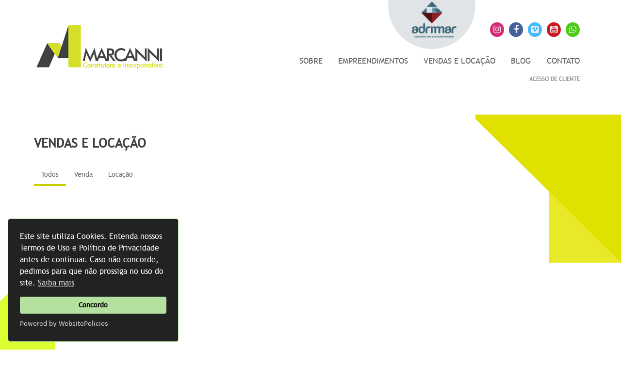

--- FILE ---
content_type: text/html; charset=UTF-8
request_url: https://www.marcanni.com.br/vendas-e-locacao
body_size: 4492
content:
<!DOCTYPE html>
<!--[if lt IE 7 ]> <html class="ie ie6 no-js" lang="en"> <![endif]-->
<!--[if IE 7 ]>    <html class="ie ie7 no-js" lang="en"> <![endif]-->
<!--[if IE 8 ]>    <html class="ie ie8 no-js" lang="en"> <![endif]-->
<!--[if IE 9 ]>    <html class="ie ie9 no-js" lang="en"> <![endif]-->
<!--[if gt IE 9]><!--><html class="no-js" lang="en"><!--<![endif]-->
<head>
	<meta charset="UTF-8" />
	<meta http-equiv="X-UA-Compatible" content="IE=edge,chrome=1">
	<base href="https://www.marcanni.com.br/" />
	<meta name="format-detection" content="telephone=no">

	<!-- Google Tag Manager -->
	<script>(function(w,d,s,l,i){w[l]=w[l]||[];w[l].push({'gtm.start':
	new Date().getTime(),event:'gtm.js'});var f=d.getElementsByTagName(s)[0],
	j=d.createElement(s),dl=l!='dataLayer'?'&l='+l:'';j.async=true;j.src=
	'https://www.googletagmanager.com/gtm.js?id='+i+dl;f.parentNode.insertBefore(j,f);
	})(window,document,'script','dataLayer','GTM-K9JNC48');</script>
	<!-- End Google Tag Manager -->

	<title>MARCANNI - Construtora e incorporadora</title>
	
	<link rel="icon" href="/favicon.ico" type="image/x-icon" />
	<link rel="apple-touch-icon" href="/favicon.png">
	<link rel="icon" href="/favicon.png">

	<meta name="description" content="Em 2003, constitui-se a MARCANNI Construtora e Incorporadora Ltda., que surge do know how, do desenvolvimento em um novo mercado imobiliário e da ampliação do quadro de investidores da empresa ADRIMAR Construtora e Incorporadora, empresa que passa atuar na Capital Paulista com a construção de Edifícios Residenciais.">
	<meta name="viewport" content="width=device-width, initial-scale=1, maximum-scale=1, user-scalable=0"/>
	<link href='https://fonts.googleapis.com/css?family=Open+Sans:300italic,600italic,400' rel='stylesheet' type='text/css'>
	<link href='https://fonts.googleapis.com/css?family=Fredoka+One' rel='stylesheet' type='text/css'>
	<!-- Open Graph -->
	<meta property="og:url" content="" />
	<meta property="og:type" content="website" />
	<meta property="og:site_name" content="MARCANNI - Construtora e incorporadora" />
	<meta property="og:title" content="MARCANNI - Construtora e incorporadora" />
	<meta property="og:description" content="Em 2003, constitui-se a MARCANNI Construtora e Incorporadora Ltda., que surge do know how, do desenvolvimento em um novo mercado imobiliário e da ampliação do quadro de investidores da empresa ADRIMAR Construtora e Incorporadora, empresa que passa atuar na Capital Paulista com a construção de Edifícios Residenciais." />
	<meta property="og:image" content="" />

	<link rel="stylesheet" href="./css/animsition.min.css">
	<link href="css/bootstrap.min.css" rel="stylesheet">
	<link href="https://maxcdn.bootstrapcdn.com/font-awesome/4.7.0/css/font-awesome.min.css" rel="stylesheet" type="text/css">
	<link rel="stylesheet" href="css/owl.carousel.min.css">
	<link rel="stylesheet" href="css/owl.theme.default.min.css">
	<link href="css/custom.css?v=233" rel="stylesheet">
	<link href="css/actwork/actwork_v060722.css" rel="stylesheet">
	<!--[if lt IE 9]>
	<script src="https://oss.maxcdn.com/libs/html5shiv/3.7.0/html5shiv.js"></script>
	<script src="https://oss.maxcdn.com/libs/respond.js/1.4.2/respond.min.js"></script>
	<![endif]-->
    
    <!-- BEGIN JIVOSITE CODE {literal} -->
<script type='text/javascript'>
(function(){ var widget_id = 'UUwiYvB8o9';var d=document;var w=window;function l(){
var s = document.createElement('script'); s.type = 'text/javascript'; s.async = true; s.src = '//code.jivosite.com/script/widget/'+widget_id; var ss = document.getElementsByTagName('script')[0]; ss.parentNode.insertBefore(s, ss);}if(d.readyState=='complete'){l();}else{if(w.attachEvent){w.attachEvent('onload',l);}else{w.addEventListener('load',l,false);}}})();</script>
<!-- {/literal} END JIVOSITE CODE -->
    
    
    <script>
  (function(i,s,o,g,r,a,m){i['GoogleAnalyticsObject']=r;i[r]=i[r]||function(){
  (i[r].q=i[r].q||[]).push(arguments)},i[r].l=1*new Date();a=s.createElement(o),
  m=s.getElementsByTagName(o)[0];a.async=1;a.src=g;m.parentNode.insertBefore(a,m)
  })(window,document,'script','https://www.google-analytics.com/analytics.js','ga');

  ga('create', 'UA-91767262-2', 'auto');
  ga('send', 'pageview');

</script>


    
    
</head>
<body>
	<!-- Google Tag Manager (noscript) -->
	<noscript><ifr ame src="https://www.googletagmanager.com/ns.html?id=GTM-K9JNC48"
	height="0" width="0" style="display:none;visibility:hidden"></iframe></noscript>
	<!-- End Google Tag Manager (noscript) -->
	
	<div class="">
	<nav class="navbar" role="navigation">
	<div class="logo-adrimar"><a href="https://www.adrimarconstrutora.com.br/" target="_blank">adrimar</a></div>
		<div class="navbar-inner">
			<div class="container">
				<div class="navbar-header">
					<button type="button" class="navbar-toggle" data-toggle="collapse" data-target="#bs-example-navbar-collapse-1">
					<span class="sr-only">Toggle navigation</span>
					<span class="icon-bar"></span>
					<span class="icon-bar"></span>
					<span class="icon-bar"></span>
					</button>
					<a class="navbar-brand" href="https://www.marcanni.com.br/">Marcanni</a>
				</div>
				<div class="collapse navbar-collapse" id="bs-example-navbar-collapse-1">
					<ul class="social">
						<li><a href="https://www.instagram.com/marcanniconstrutora/" target="_blank" class="insta"> <i class="fa fa-instagram"></i></a></li>
						<li><a href="https://www.facebook.com/marcanniconstrutora/?ref=br_rs" target="_blank" class="face"> <i class="fa fa-facebook"></i></a></li>
						<li><a href="https://vimeo.com/marcanni" target="_blank" class="vimeo"> <i class="fa fa-vimeo-square"></i></a></li>
						<li><a href="https://www.youtube.com/channel/UCww_jSqpDFjgjumZJJzieoQ" target="_blank" class="yt"> <i class="fa fa-youtube-square"></i></a></li>
						<li><a href="https://api.whatsapp.com/send/?phone=5511947543009&text&app_absent=0" target="_blank" class="whats"> <i class="fa fa-whatsapp"></i></a></li>
					</ul>
					<ul class="nav navbar-nav navbar-right nav-main">
						<li><a href="https://www.marcanni.com.br/sobre" class="">SOBRE</a></li>
						<li><a href="https://www.marcanni.com.br/empreendimentos" class="">EMPREENDIMENTOS</a></li>
						<li><a href="https://www.marcanni.com.br/vendas-e-locacao" class="">VENDAS E LOCAÇÃO</a></li>
						<!-- <li><a href="#">SUSTENTABILIDADE</a></li> -->
						<li><a href="blog">BLOG</a></li>
						<li><a href="https://www.marcanni.com.br/contato" class="">CONTATO</a></li>
					</ul>
					<ul class="submenu navbar-nav nav">
						<!-- <li><a href="#">ESPAÇO CORRETOR</a></li> -->
						<li><a  target="_blank" href="https://marcanniconstrutora-portalcliente.sienge.com.br/authentication/signin">ACESSO DE CLIENTE</a></li>
					</ul>
				</div>
			</div>
		</div>
	</nav>
	<div class="bg-t-sec">
<div class="bg-or-sec"></div>
	<div class="container locacao">
		<!-- empreendimentos Section -->
		<div class="row mg">
			<div class="col-lg-12">
				
				<h2 class="page-header">Vendas e Locação</h2>
				<ul id="filters" class="filter nav nav-pills" >
					<li><a href="#" class="filter active" data-group="all">Todos</a></li>
					<li><a href="#" class="filter" data-group="venda">Venda</a></li>
					<li><a href="#" class="filter" data-group="locacao">Locação</a></li>
				</ul>
			
			</div>
		</div>
			
			<div class="row">
									<p>Nenhum registro encontrado!</p>
					<p>&nbsp;</p><p>&nbsp;</p><p>&nbsp;</p><p>&nbsp;</p><p>&nbsp;</p><p>&nbsp;</p><p>&nbsp;</p><p>&nbsp;</p><p>&nbsp;</p><p>&nbsp;</p><p>&nbsp;</p>
							</div>
		</div>
		</div>
	</div>

		<div class="modal fade" id="modalWindow" tabindex="-1" role="dialog" aria-labelledby="myModalLabel" aria-hidden="true" data-backdrop="static" data-keyboard="false" >
            <div class="modal-dialog modal-lg">
                <div class="modal-content"></div>
            </div>
        </div>
<footer>
	<div class="footer" id="footer">
		<div class="container">
			<div class="row">
				<div class="col-md-6 col-xs-6">
					<ul class="navbar-nav nav-main">
						<li><a href="https://www.marcanni.com.br/sobre">SOBRE</a></li>
						<li><a href="https://www.marcanni.com.br/empreendimentos">EMPREENDIMENTOS</a></li>
						<li><a href="https://www.marcanni.com.br/vendas-e-locacao">VENDAS E LOCAÇÃO</a></li>
						<!-- <li><a href="https://www.marcanni.com.br/sustentabilidade">SUSTENTABILIDADE</a></li> -->
						<li><a href="https://www.marcanni.com.br/contato">CONTATO</a></li>
					</ul>
					<ul class="submenu footer-nav navbar-nav hidden-xs">
						<!-- <li><a href="#">ESPAÇO CORRETOR</a></li> -->
						<li><a data-toggle="modal" href="#login-overlay">ACESSO DE CLIENTE</a></li>
						<li><a data-toggle="modal" href="#trabalhe-overlay">TRABALHE CONOSCO</a></li>
						<li><a data-toggle="modal" href="#fornecedores-overlay">FORNECEDORES</a></li>
					</ul>
					<p style="display: block;width: 100%;clear: both;font-size: 10px;margin: 0px 10px 0;"><a href="https://marcanni.com.br/politica"  target="_blank">POLÍTICA E PRIVACIDADE</a></p>
				</div>
				<div class="col-md-6 col-xs-12">
					<div class="row">
						<div class="text-right address col-md-12">
							<p style="font-weight:400;"></p>
							<p><strong>SEDE</strong><br>Rua Emilio Mallet 879 - Vila Gomes Cardim <br> Tatuapé/SP CEP. 03320-000</p>
							<p></p>
							<p style="font-weight:400;">VENDAS: <i class="fa fa-whatsapp"></i> <a href="https://api.whatsapp.com/send/?phone=5511947543009&text&app_absent=0" target="_blank">(11) 94754-3009</a> | ADM.: <a href="tel:1120938123">(11) 2093.8123</a></p>
						</div>
					
					</div>
				</div>
				
			</div>
		</div>
	</div>
</footer>
<!-- Modal -->
<div class="modal fade" id="login-overlay" tabindex="-1" role="dialog" aria-labelledby="myModalLabel" aria-hidden="true">
	<div class="modal-dialog modal-md">
		<div class="modal-content">
			<div class="modal-header">
				<button type="button" class="close" data-dismiss="modal">x</button>
				<div class="panel-heading">
					<h2 class="panel-title">Acesso de Cliente</h3>
				</div>
			</div>
			<div class="modal-body clearfix">
				<div class="col-md-4">
						<p class="text-center"><a href="https://www.marcanni.com.br/"><img class="modal-image img-responsive" src="images/logo-marcanni.png"></a></p>
				</div>
				<div class="col-md-8"><form action="http://marcanni.portalcliente.sienge.com.br:8093/PortalCliente/Logon.Submit.do" method="post" name="loginForm" class="clearfix">
					<p class="col-md-12 form-group"><input type="text" class="form-control" name="deLogin" id="email" placeholder="Email"></p>
					<p class="col-md-12 form-group"><input type="password" class="form-control" name="deSenha" placeholder="Senha"></p>
					<input type="hidden" name="lgSalvarInfo" value="" />
					<p class="col-md-12 form-group"><button type="submit" class="btn btn-primary">Acessar</button>
						<small><a href="http://marcanni.portalcliente.sienge.com.br:8093/PortalCliente/SolicitaSenha.do?dispatch=view">Esqueceu a senha?</a></small>
					</p>
				</form></div>
			</div>
		</div>
		
	</div>
</div>
<!-- Modal Trabalhe Conosco -->
<div class="modal fade" id="trabalhe-overlay" tabindex="-1" role="dialog" aria-labelledby="trabalheLabel" aria-hidden="true">
	<div class="modal-dialog modal-md">
		<div class="modal-content">
			<div class="modal-header">
				<button type="button" class="close" data-dismiss="modal">x</button>
				<div class="panel-heading">
					<h2 class="panel-title">Trabalhe Conosco</h2>
				</div>
			</div>
			<div class="modal-body clearfix">
				<div class="row">
					<div class="col-md-4">
						<p class="text-center"><a href="https://www.marcanni.com.br/"><img class="modal-image img-responsive" src="images/logo-marcanni.png"></a></p>
					</div>
					<div class="col-md-8">
							<p class="col-md-12 text-center">Envie seu currículo para <a href="/cdn-cgi/l/email-protection" class="__cf_email__" data-cfemail="6d191f0c0f0c0105082d000c1f0e0c030304430e0200430f1f">[email&#160;protected]</a></p>
					</div>
				</div>
			</div>
		</div>
	</div>
</div>
<!-- Modal Fornecedores -->
<div class="modal fade" id="fornecedores-overlay" tabindex="-1" role="dialog" aria-labelledby="fornecedoresLabel" aria-hidden="true">
	<div class="modal-dialog modal-md">
		<div class="modal-content">
			<div class="modal-header">
				<button type="button" class="close" data-dismiss="modal">x</button>
				<div class="panel-heading">
					<h2 class="panel-title">Seja um Fornecedor</h2>
				</div>
			</div>
			<div class="modal-body clearfix">
				<div class="row">
					<div class="col-md-4">
						<p class="text-center"><a href="https://www.marcanni.com.br/"><img class="modal-image img-responsive" src="images/logo-marcanni.png"></a></p>
					</div>
					<div class="col-md-8">
						<p class="col-md-12 text-center">Envie sua apresentação comercial para <a href="/cdn-cgi/l/email-protection" class="__cf_email__" data-cfemail="680b0705181a091b2805091a0b09060601460b0705460a1a">[email&#160;protected]</a></p>
					</div>
				</div>
			</div>
		</div>
	</div>
</div>
</div>

<div class="actwork-html-content"></div>

<script data-cfasync="false" src="/cdn-cgi/scripts/5c5dd728/cloudflare-static/email-decode.min.js"></script><script src="https://cdn.websitepolicies.io/lib/cookieconsent/1.0.3/cookieconsent.min.js" defer></script><script>window.addEventListener("load",function(){window.wpcc.init({"border":"thin","corners":"small","colors":{"popup":{"background":"#222222","text":"#ffffff","border":"#b5e1a0"},"button":{"background":"#b5e1a0","text":"#000000"}},"content":{"href":"https://marcanni.com.br/politica","message":"Este site utiliza Cookies. Entenda nossos Termos de Uso e Política de Privacidade antes de continuar. Caso não concorde, pedimos para que não prossiga no uso do site.","link":"Saiba mais","button":"Concordo"}})});</script>
<script src="js/jquery.js"></script>
<script src="./js/jquery.animsition.min.js"></script>
<script src="js/bootstrap.min.js"></script>
<script src="js/jquery.easing.1.3.js"></script>
<script src="js/plugins.js"></script>
<script src="js/owl.carousel.js"></script>
<script src="js/jquery.fitvids.js"></script>
<script src="js/main.js"></script>
<script src="js/actwork/actwork_v080822_1.js"></script>
<script type="text/javascript" async src="https://d335luupugsy2.cloudfront.net/js/loader-scripts/da539d10-498d-4773-9dca-1647201cf7b2-loader.js"></script>
<script defer src="https://static.cloudflareinsights.com/beacon.min.js/vcd15cbe7772f49c399c6a5babf22c1241717689176015" integrity="sha512-ZpsOmlRQV6y907TI0dKBHq9Md29nnaEIPlkf84rnaERnq6zvWvPUqr2ft8M1aS28oN72PdrCzSjY4U6VaAw1EQ==" data-cf-beacon='{"version":"2024.11.0","token":"79a496bcd8c84a4ca09a89fe34279912","r":1,"server_timing":{"name":{"cfCacheStatus":true,"cfEdge":true,"cfExtPri":true,"cfL4":true,"cfOrigin":true,"cfSpeedBrain":true},"location_startswith":null}}' crossorigin="anonymous"></script>
</body>
</html>


--- FILE ---
content_type: text/html; charset=UTF-8
request_url: https://www.marcanni.com.br/Administrador/actwork/actwork.php?idf=grava_acao&guid=dbebc726-d33c-4433-b498-dc5180f9539c&nome=&email=&acao=Marcanni%20-%20https%3A%2F%2Fwww.marcanni.com.br%2Fvendas-e-locacao&acao_id=-1&tipo_id=10&pulou=false&popup_contato_id=
body_size: -165
content:
acao=>Marcanni - https://www.marcanni.com.br/vendas-e-locacaotrue

--- FILE ---
content_type: text/css
request_url: https://www.marcanni.com.br/css/owl.theme.default.min.css
body_size: 178
content:
.owl-theme .owl-controls{text-align:center;-webkit-tap-highlight-color:transparent;z-index: 9;bottom: 20px;width: 100%;}.owl-theme .owl-controls .owl-nav [class*=owl-]{color:#fff;font-size: 55px;margin: -40px 0 0 0;padding: 0px 15px;display:inline-block;cursor:pointer;-webkit-border-radius:3px;-moz-border-radius:3px;border-radius:3px;position: absolute;z-index: 999;background: #D6DF28;border-radius: 5px;height: 80px;top: 50%;}.owl-theme .owl-controls .owl-nav [class*=owl-]:hover{text-decoration:none;opacity: 0.8;}.owl-theme .owl-controls .owl-nav .disabled{opacity:.5;cursor:default}.owl-theme .owl-dots .owl-dot{display:inline-block;zoom:1;*display:inline;margin: 0 auto;}.owl-theme .owl-dots .owl-dot span{width: 20px;height: 20px;margin:5px 7px;background: #3A3A3A;display:block;-webkit-backface-visibility:visible;-webkit-transition:opacity 200ms ease;-moz-transition:opacity 200ms ease;-ms-transition:opacity 200ms ease;-o-transition:opacity 200ms ease;transition:opacity 200ms ease;-webkit-border-radius:30px;-moz-border-radius:30px;border-radius:30px}.owl-theme .owl-dots .owl-dot.active span,.owl-theme .owl-dots .owl-dot:hover span{background: #FFFFFF;}

--- FILE ---
content_type: text/css
request_url: https://www.marcanni.com.br/css/custom.css?v=233
body_size: 6547
content:
@font-face { font-family: 'Trebuchet'; src: url('../fonts/TrebuchetMS.eot'); /* IE9 Compat Modes */ src: url('../fonts/TrebuchetMS.eot?#iefix') format('embedded-opentype'), /* IE6-IE8 */
  url('../fonts/TrebuchetMS.woff') format('woff'), /* Modern Browsers */
  url('../fonts/TrebuchetMS.ttf')  format('truetype'), /* Safari, Android, iOS */
url('../fonts/TrebuchetMS.svg#59b2d6b423cfc293af6522c3d2806199') format('svg'); /* Legacy iOS */ font-style: normal; font-weight: 400; }
@font-face { font-family: 'TrebuchetBold'; src: url('../fonts/TrebuchetMSBold.eot'); /* IE9 Compat Modes */ src: url('../fonts/TrebuchetMSBold.eot?#iefix') format('embedded-opentype'), /* IE6-IE8 */
  url('../fonts/TrebuchetMSBold.woff') format('woff'), /* Modern Browsers */
  url('../fonts/TrebuchetMSBold.ttf')  format('truetype'), /* Safari, Android, iOS */
url('../fonts/TrebuchetMSBold.svg#a265e151e3422f818ca3234ca91169ad') format('svg'); /* Legacy iOS */ font-style: normal; font-weight: 700; }
* { -webkit-font-smoothing: antialiased; text-rendering: optimizeLegibility !important; }
html, body { height: 100%; font-family: 'Trebuchet', Helvetica, Arial, sans-serif; color: #666; -webkit-font-smoothing: antialiased; /* font-weight: bold; */ }
h1, h2, h3, h4, h5, h6 { color: #414141; font-family: 'Trebuchet'; }
.img-portfolio { margin-bottom: 30px; }
.img-hover { }
.img-hover:hover .thumbnail { border-color: #ccc; }
.navcustom { padding: 260px; }

/* Home Page Carousel */
header.carousel { height: 50%; }
header.carousel .item, header.carousel .item.active, header.carousel .carousel-inner { height: 100%; }
header.carousel .fill { width: 100%; height: 100%; background-position: center; background-size: cover; }
.navbar-brand { background: url(../images/logo-marcanni.png) no-repeat center; width: 270px; height: 124px; padding: 0; text-indent: -9999px; }
.error-404 { font-size: 100px; }
.price { display: block; font-size: 50px; line-height: 50px; }
.price sup { top: -20px; left: 2px; font-size: 20px; }
.period { display: block; font-style: italic; }
.mg { margin-top: 30px; margin-bottom: 60px; }
.mg-t { margin-top: 30px; }
.mgg { margin-top: 50px; margin-bottom: 50px; }
.mg-tg { margin-top: 60px; }

/* timeline */
.frame { width: 100%; height: 165px; padding: 0; }
.frame .slidee { margin: 0; padding: 0; height: 100%; list-style: none; }
.frame .slidee li { float: left; margin: 0 5px 0 0; padding: 0; width: 263px; height: 100%; overflow: hidden; line-height: 160px; }
.frame ul li { float: left; width: 227px; height: 100%; margin: 0 1px 0 0; padding: 0; background: #CFD5D8; color: #616161; text-align: center; cursor: pointer; }
.scrollbar { height: 2px; background: #ccc; line-height: 0; margin-right: 70px; position: relative; margin-left: 70px; }
.scrollbar .handle { width: 30px; height: 100%; background: #292a33; cursor: pointer; margin: 0; }
.scrollbar .handle .mousearea { position: absolute; top: -14px; left: 0; width: 30px; height: 30px; background: #CFD5D8; }
.btn.toStart { position: absolute; left: -60px; top: -17px; background: transparent; color: #333; }
.btn.toEnd { position: absolute; right: -62px; top: -17px; background: transparent; color: #333; }
.grayscale { -webkit-filter: grayscale(100%); -moz-filter: grayscale(100%); -ms-filter: grayscale(100%); -o-filter: grayscale(100%); filter: grayscale(100%); filter: url("data:image/svg+xml;utf8,<svg xmlns=!string!><filter id=!string!><feColorMatrix type=!string!values=!string!/></filter></svg>#grayscale"); filter: gray; -webkit-transition: all 0.3s ease; -moz-transition: all 0.3s ease; -ms-transition: all 0.3s ease; -o-transition: all 0.3s ease; transition: all 0.3s ease; }
.grayscale:hover { -webkit-filter: grayscale(0%); -moz-filter: grayscale(0%); -ms-filter: grayscale(0%); -o-filter: grayscale(0%); filter: grayscale(0%); filter: url("data:image/svg+xml;utf8,<svg xmlns=!string!><filter id=!string!><feColorMatrix type=!string!values=!string!/></filter></svg>#grayscale"); filter: gray; filter: none; }
ul.thumbnails { padding: 0; list-style-type: none; overflow: hidden; }
ul.thumbnails li { -webkit-transition: all .4s ease-in-out; -moz-transition: all .4s ease-in-out; -ms-transition: all .4s ease-in-out; -o-transition: all .4s ease-in-out; transition: all .4s ease-in-out; display: inline-block; /* width: 25%; */ vertical-align: top; padding: 0 15px; margin: -2px; }
ul.filter li { border-bottom: 4px solid transparent }
.filter >li a.active { border-bottom: 4px solid #CCCC00; background: inherit; }
.filter >li a.active { color: inherit; background: inherit; }
.filter >li a.active:hover { border-bottom: 4px solid #CCCC00; }
.nav-pills>li a:hover { border-bottom: 4px solid #FFF; }
.nav-pills>li>a { border-radius: 0; color: inherit; }
.nav-pills>li>a:hover { background: inherit; }
.navbar-inner { padding: 40px 0 0px; /* background: #FFF;  */ }
.full { width: 100%; }
.gap { height: 30px; width: 100%; clear: both; display: block; }
.footer { background: #414141; height: auto; padding: 20px 0 45px; position: relative; width: 100%; border-bottom: 1px solid #CCCCCC; color: #FFF; }
.footer p { margin: 0; }
.footer img { max-width: 100%; }
.footer h3 { border-bottom: 1px solid #BAC1C8; color: #54697E; font-size: 18px; font-weight: 600; line-height: 27px; padding: 40px 0 10px; text-transform: uppercase; }
.footer ul { font-size: 13px; list-style-type: none; margin-left: 0; padding-left: 0; margin: 4px 0; color: #7F8C8D; clear: both; }
.footer ul li a { padding: 0 0 5px 0; display: block; }
.footer a { color: #FFF; }
.supportLi h4 { font-size: 20px; font-weight: lighter; line-height: normal; margin-bottom: 0 !important; padding-bottom: 0; }
.newsletter-box input#appendedInputButton { background: #FFFFFF; display: inline-block; float: left; height: 30px; clear: both; width: 100%; }
.newsletter-box .btn { border: medium none; -webkit-border-radius: 3px; -moz-border-radius: 3px; -o-border-radius: 3px; -ms-border-radius: 3px; border-radius: 3px; display: inline-block; height: 40px; padding: 0; width: 100%; color: #fff; }
.newsletter-box { overflow: hidden; }
.bg-gray { background-image: -moz-linear-gradient(center bottom, #BBBBBB 0%, #F0F0F0 100%); box-shadow: 0 1px 0 #B4B3B3; }
.social li { -webkit-border-radius: 50%; -moz-border-radius: 50%; -o-border-radius: 50%; -ms-border-radius: 50%; border-radius: 50%; float: left; height: 36px; line-height: 36px; margin: 0 8px 0 0; padding: 0; text-align: center; width: 29px; transition: all 0.5s ease 0s; -moz-transition: all 0.5s ease 0s; -webkit-transition: all 0.5s ease 0s; -ms-transition: all 0.5s ease 0s; -o-transition: all 0.5s ease 0s; }
.social li:hover { transform: scale(1.15); }
.social li a {color: #EDEFF1;display: block;border-radius: 100%;line-height: 1;width: 30px;height: 30px;text-align: center;padding: 3px;text-decoration: none;display: flex;justify-content: center;align-items: center;}
.social li a i {font-size: 18px;margin: 0;color: #EDEFF1 !important;}
.social .face { background: none repeat scroll 0 0 #46629E; border: 2px solid #46629E; }
.social .insta {
  background: none repeat scroll 0 0 #D62976;
  border: 2px solid #D62976;
}
.social .yt { background: none repeat scroll 0 0 #cc181e; border: 2px solid #cc181e; }
.social .vimeo { background: none repeat scroll 0 0 rgba(68, 187, 255, 1); border: 2px solid rgba(68, 187, 255, 1); }
.social .whats {background: none repeat scroll 0 0 #cc181e;
    border: 2px solid #23bd18;}

.social a.whats {background: none repeat scroll 0 0 #4bcc18;
    border: 2px solid #4bcc18;}
.footer-bottom { background: #E3E3E3; border-top: 1px solid #DDDDDD; padding-top: 10px; padding-bottom: 10px; }
.footer-bottom p.pull-left { padding-top: 6px; }
.payments { font-size: 1.5em; }
.nav-tabs { border: 0; }
.nav-tabs > li.open > a, .nav-tabs > li:hover > a { border: 0; background: none !important; color: #333333; }
.nav-tabs > li.open > a > i, .nav-tabs > li:hover > a > i { color: #a6a6a6; }
.nav-tabs > li.open .dropdown-menu, .nav-tabs > li:hover .dropdown-menu { margin-top: 0px; }
.nav-tabs > li.active { border-bottom: 4px solid #D6DF28; position: relative; }
.nav-tabs > li > a { border: 0; margin-right: 0; color: #737373; }
.nav-tabs>li.active>a, .nav-tabs>li.active>a:hover, .nav-tabs>li.active>a:focus { border: 0; }
.nav-tabs > li.active { border-bottom: 4px solid #D6DF28; position: relative; }
.nav-tabs > li.active > a { border: 0; color: #333333; }
.article-slide .carousel-indicators { width: 100%; position: relative; left: inherit; margin-left: inherit; float: left; margin-bottom: 2px; bottom: inherit; }
.article-slide .carousel-indicators li { border: medium none; border-radius: 0; float: left; height: 54px; margin-bottom: 5px; margin-left: 0; margin-right: 5px !important; margin-top: 0; width: 100px; }
.article-slide .carousel-indicators img { border: 2px solid #FFFFFF; float: left; height: 74px; left: 0; width: 120px; }
.article-slide .carousel-indicators .active img { border: 2px solid #428BCA; opacity: 0.7; }
.owl-next { right: 20px; }
.owl-nav { width: 100%; }
.owl-prev { left: 20px; }
.owl-item img { display: block; width: 100%; height: auto; -webkit-border-radius: 3px; -moz-border-radius: 3px; border-radius: 3px; }
.thumbnail { padding: 0; border-radius: 0; margin-top: 20px; /* background: url(../images/shadow_thumb.png) center bottom no-repeat; */ /* border: 0; */ position: relative; }
.thumbnail h3 { margin: 10px 0 0; }
.owl-carousel-home.owl-carousel.owl-theme.owl-loaded { /* height: 578px; */ }
.article-slide .carousel-indicators img { }
.article-slide .carousel-indicators li { margin-bottom: inherit; margin-right: 0 !important; width: 120px; height: 74px; }
.carousel-inner .item img { display: inline-flex; margin: 0 auto; }
.carousel-inner { text-align: center; }
ul.submenu.navbar-nav.nav { float: right; margin-top: 11px; width: 460px; text-align: right; }
.social { display: block; float: right; list-style-type: none; margin: 0; padding: 0; }
.navbar-nav>li { margin: 0 16px; }
ul.submenu.navbar-nav.nav li { margin: 0 0 0 20px; float: right; }
ul.nav.navbar-nav.navbar-right.nav-main { clear: right; margin-top: 10px; margin: 26px 0 0 0; }
ul.submenu.navbar-nav.nav li a { font-size: 12px; font-weight: bold; padding: 0; color: #999; }
ul.nav.navbar-nav.navbar-right.nav-main li a { font-size: 17px; padding: 7px 0px 7px; color: #666; }
.social li i { margin: 0; font-size: 20px; display: block; }
.social li {/* height: 33px;  *//* width: 33px;  *//* background: #46629E;  *//* border-color: #46629E;  */margin: 0 0 0 10px;display: flex;}
h1, h2, h3, h4 { font-size: 26px; text-transform: uppercase; font-weight: bold; }
ul.nav.navbar-nav.navbar-right.nav-main li a:hover { background: none; color: #111; }
div#bs-example-navbar-collapse-1 { margin: 5px 0 0 0; }
ul.submenu.navbar-nav.nav li a:hover { background: inherit; text-decoration: underline; }
.page-header { border-bottom: 0; margin-bottom: 10px; padding: 20px 0; border-radius: 5px; color: #414141; }
h5, h6 { font-size: 25px; margin-top: 0; }
section.sobre { background: #bebf31; color: #FFF; padding: 100px 0; font-size: 13px; text-align: justify; }
section.sobre h1 { color: #FFF; padding: 0; margin: 0; }
.marcanni-sobre { font-size: 17px; }
h1.page-header { font-size: 24px; }
.marcanni-sobre ÃƒÆ’Ã¢â‚¬Å¡Ãƒâ€šÃ‚Â .page-header { }
.marcanni-sobre p { /* font-size: 22px; */ /* line-height: 110%; */ }
ul.thumbnails p.status { font-family: Helvetica, 'Trebuchet', Arial, sans-serif; font-size: 11px; text-transform: uppercase; margin: 0; }
ul.thumbnails .title { font-size: 19px; color: #101010; text-transform: uppercase; line-height: 110%; }
.thumbnail .caption { font-size: 12px; line-height: 120%; background: #D6DF28; color: #333; font-family: 'Open Sans'; height: 100px; font-style: italic; font-weight: 600; padding: 19px; }
.map iframe { width: 100%; height: 240px; }
.white { color: #FFF }
p.captionVitrine { font-size: 17px; padding: 13px; margin: 2px 0 0 0; position: absolute; z-index: 999; color: #FFF; right: 35px; top: 25px; font-family: 'TrebuchetBold'; font-size: 24px; text-shadow: 1px 1px 2px rgba(0, 0, 0, 0.5); }
.footer .navbar-nav li { margin: 0 9px; }
.footer .navbar-nav li a { font-size: 12px; color: #FFF; }
.footer .navbar-nav.footer-nav a { font-size: 11px !important; }
.footer .address { font-size: 12px; /*margin: 17px;*/ }
.navbar-nav li:last-child { margin-right: 0px !important; }
.bg-o { background: url(../images/bg1.png) no-repeat center -26px; padding: 107px 0 0px 0; position: relative; height: 262px; }
.bg-t { background: url(../images/bg2-sec.png) no-repeat left bottom; padding: 0 0 20px 0; }
.bg-t-sec { background: url(../images/bg2-sec.png) no-repeat left bottom; padding: 0 0 20px 0; }
.bg-c { background: url(../images/bg-c.png) no-repeat left bottom; padding: 0 0 300px 0; }
.bg-le { background: url(../images/bg-le.png) no-repeat left 1280px; background-position: 0 98px; }
.bg-ld { background: url(../images/bg-ld.png) no-repeat top; }
.timeline-content { background: #adb5b9; }
.bg-or { background: url(../images/bg1-r.png); height: 305px; width: 300px; position: absolute; right: 0; display: block; top: 0px; }
.bg-or-sec { background: url(../images/bg1-r.png); height: 305px; width: 300px; position: absolute; right: 0; display: block; top: 236px; }
.modal-backdrop.in { opacity: .9; }
.filter.nav>li.active a { color: #000 !important; }
.btn-ghost { background: transparent; padding: 10px 15px; color: #ffffff; -moz-box-shadow: transparent 0 0 0, transparent 0 0 0; -webkit-box-shadow: transparent 0 0 0, transparent 0 0 0; box-shadow: transparent 0 0 0, transparent 0 0 0; -webkit-transition: all .4s ease-in-out; -moz-transition: all .4s ease-in-out; -ms-transition: all .4s ease-in-out; -o-transition: all .4s ease-in-out; transition: all .4s ease-in-out; border-radius: 0; font-size: 14px; margin: 48px 0 0 0px; border: 0; border-bottom: 4px solid #8A2225; }
.btn-ghost:hover { color: #111; background: #FFF; border: 1px solid #FFF; }
.btn-ghost.black { color: #000000; border-bottom: 4px solid #CCCC00; border-radius: 0; }
.btn-ghost.black:hover { border: 0; border-bottom: 4px solid #FFFFFF; background: transparent; }
.slide { /* height: 616px; */ overflow: hidden; }
.headerthumbs { padding: 13px 13px 2px; background: #FFF; border: 1px solid #E7E7E7; border-bottom: 0; min-height: 82px; }
.animsition { background: url(../images/background.png) 0 -50px repeat-x; }
.nav-main li a.active { border-bottom: 2px solid #BEBF31; }
.owl-dots { position: absolute; bottom: 20px; width: 100%; }
.locacaoÃƒÆ’Ã¢â‚¬Å¡Ãƒâ€šÃ‚Â ul.thumbnails li { float: left; display: compact; }
.locacaoÃƒÆ’Ã¢â‚¬Å¡Ãƒâ€šÃ‚Â ul.thumbnails li { min-height: table-column; }
.loclist li { /* min-height: 370px;  */ }
.owl-carousel-home .item img { }
.owl-carousel-homeÃƒÆ’Ã¢â‚¬Å¡Ãƒâ€šÃ‚Â .owl-dots { position: absolute; left: 50%; }
.owl-carousel-plantas .owl-nav .owl-next { right: -60px !important; }
.owl-carousel-plantas .owl-nav .owl-prev { left: -60px !important; }
.ribbon { width: 82px; height: 80px; background: url(../images/ribbon.png) no-repeat; display: block; position: absolute; right: 0; }
.error { border: 1px solid #C00; }
.sendConfirm { background: #E2F7E5; padding: 10px; border: 1px solid #B3D5B1; border-radius: 6px; display: none; }
.bx-wrapper { position: relative; margin: 0; padding: 0; *zoom: 1; }
.bx-wrapper img { max-width: 100%; display: block; }
.bx-wrapper .bx-viewport { -moz-box-shadow: 0 0 5px #ccc; /* -webkit-box-shadow: 0 0 5px #ccc; */ /* box-shadow: 0 0 5px #ccc; */ /* border: solid #fff 5px; */ /* left: -5px; */ /* background: #fff; */ }
.bx-wrapper .bx-pager, .bx-wrapper .bx-controls-auto { /* position: absolute; */ /* bottom: 150px; */ /* width: 100%; */ /* left: 50%; */ margin-top: -44px; z-index: 99999; position: relative; }
.bx-wrapper .bx-loading { min-height: 50px; height: 100%; width: 100%; position: absolute; top: 0; left: 0; z-index: 2000; }
.bx-wrapper .bx-pager { text-align: center; font-size: .85em; font-family: Arial; font-weight: bold; color: #666; padding-top: 21px; }
.bx-wrapper .bx-pager .bx-pager-item, .bx-wrapper .bx-controls-auto .bx-controls-auto-item { display: inline-block; *zoom: 1; *display: inline; border: 1px solid #666; border-radius: 100%; height: 16px; width: 16px; margin: 0 4px; }
.bx-wrapper .bx-pager.bx-default-pager a { background: #869791; text-indent: -9999px; display: block; width: 8px; height: 8px; margin: 3px 3px; outline: 0; -moz-border-radius: 5px; -webkit-border-radius: 5px; border-radius: 100%; transition: none; }
.bx-wrapper .bx-pager.bx-default-pager a:hover, .bx-wrapper .bx-pager.bx-default-pager a.active { background: #000; }

/* DIRECTION CONTROLS (NEXT / PREV) */
.bx-wrapper .bx-prev { left: 20px; background: #ECECEC url(../images/navarrow-left.png) 0 0; }
.bx-wrapper .bx-next { right: 20px; background: #ECECEC url(../images/navarrow-right.png) 0 0; }
.bx-wrapper .bx-prev:hover { opacity: .8; /* padding: 39px 30px; */ }
.bx-wrapper .bx-next:hover { opacity: .8; /* padding: 39px 30px; */ }
.bx-wrapper .bx-controls-direction a { position: absolute; top: 47%; padding: 0 15px; color: #fff; font-size: 55px; margin-top: -50px; outline: 0; /* width: 25px; */ /* height: 52px; */ /* text-indent: -9999px; */ z-index: 9999; background-repeat: no-repeat; background-position: center center; /* opacity: .8; */ background: #D6DF28; border-radius: 5px; height: 80px; }
.bx-wrapper .bx-controls-direction a.disabled { display: none; }

/* AUTO CONTROLS (START / STOP) */
.bx-wrapper .bx-controls-auto { text-align: center; }
.bx-wrapper .bx-controls-auto .bx-start { display: block; text-indent: -9999px; width: 10px; height: 11px; outline: 0; background: url(images/controls.png) -86px -11px no-repeat; margin: 0 3px; }
.bx-wrapper .bx-controls-auto .bx-start:hover, .bx-wrapper .bx-controls-auto .bx-start.active { background-position: -86px 0; }
.bx-wrapper .bx-controls-auto .bx-stop { display: block; text-indent: -9999px; width: 9px; height: 11px; outline: 0; background: url(images/controls.png) -86px -44px no-repeat; margin: 0 3px; }
.bx-wrapper .bx-controls-auto .bx-stop:hover, .bx-wrapper .bx-controls-auto .bx-stop.active { background-position: -86px -33px; }

/* PAGER WITH AUTO-CONTROLS HYBRID LAYOUT */
.bx-wrapper .bx-controls.bx-has-controls-auto.bx-has-pager .bx-pager { text-align: left; width: 80%; }
.bx-wrapper .bx-controls.bx-has-controls-auto.bx-has-pager .bx-controls-auto { right: 0; width: 35px; }
.thumbnail:hover { border: 1px solid #D6DF28; }
.thumbnail { padding: 0; border-radius: 0; margin: 3px 0 30px 0; position: relative; -webkit-transition: all .15s linear; transition: all .15s linear; -webkit-font-smoothing: subpixel-antialiased; }
.logo-adrimar {position: absolute;width: 180px;height: 180px;top: -80px;right: 50%;margin-right: -340px;z-index: 1000;background: url(../images/adrimar.png) center no-repeat;background-size: 180px;border-radius: 50%;}
.logo-adrimar a { display: block; border-radius: 100%; height: 100%; }
.modal-image { margin: 0 auto; }
.thumbnail { padding: 0; border-radius: 0; margin: 3px 0 30px 0; position: relative; -webkit-transition: all .15s linear; transition: all .15s linear; -webkit-font-smoothing: subpixel-antialiased; }
.top-thumbnail { background-color: #fff; }
.thumbnail { height: 380px; background-color: #D6DF28; margin-top: 10px; }
.vendas { background-color: #FFF; }
.thumbnail .caption { margin: 0; border: 0; display: block; position: relative; overflow: hidden; text-overflow: -o-ellipsis-lastline; display: -webkit-box; -webkit-line-clamp: 2; -webkit-box-orient: vertical; padding-bottom: 19px; }
.thumbnail .caption { position: relative; height: 79px; }
.thumbnail .caption:after { content: ""; text-align: right; position: absolute; bottom: 0; right: 0; width: 70%; height: 15px; background: linear-gradient(to right, rgba(214, 223, 40, 0), rgba(214, 223, 40, 1) 50%); }
.img-thumbnail { position: relative; display: block; width: 100%; padding: 0; margin: 0; border: 0; }
.headerthumbs { position: relative; display: block; width: 100%; margin: 0; border: 0; }
.form-group .col-xs-12 { margin-bottom: 15px; }
.form-group .col-xs-12:last-child { margin-bottom: 0px; }
.title a { color: #414141; }

/* Large Devices, Wide Screens */
@media only screen and (max-width:1199px) {
  .logo-adrimar { right: 60%; }
}

/* Medium Devices, Desktops */
@media only screen and (max-width:991px) {
  .logo-adrimar { right: 75%; }
  .animsition { background: url(../images/background.png) 0 22px repeat-x; }
}

/* Small Devices, Tablets */
@media only screen and (max-width:767px) {
  .navbar-brand { background-size: 100%; position: absolute; top: 15px; left: 50%; margin-left: -67px; width: 130px; height: 110px; margin-left: -95px;
    width: 170px;
    height: 95px;}
  .logo-adrimar { display: none; }
  .animsition { background: url(../images/background.png) 0 -127px repeat-x; }
}

/* Extra Small Devices, Phones */
@media only screen and (max-width:479px) {
  .bg-or, #filters, .logo-adrimar { display: none; }
  .navbar-brand { background-size: 100%; position: absolute; top: 25px; left: 50%; margin-left: -95px; width: 170px; height: 70px; }
  ul.nav.navbar-nav.navbar-right.nav-main li a { color: #A0A0A0; text-align: center; }
  .bg-o { padding: 20px 0 0 0; height: 110px; }
  h2.white { font-size: 160%; }
  .social { float: inherit; text-align: center;margin: 50px auto 0; width: 100%; display: inherit; height: 40px; display: flex;justify-content: center;}
  ul.submenu.navbar-nav.nav { float: inherit; text-align: center; width: 100%; display: inin; }
  ul.submenu.navbar-nav.nav li { float: inherit; }
  .page-header { font-size: 140%; }
  .mg-tg { margin: 0; }
    .footer { padding: 20px 0 105px; }
}

/* Custom, iPhone Retina */
@media only screen and (max-width:320px) { }
span.icon-bar { background-color: #FFF; }
.navbar-toggle { background-color: #454545; }
.owl-theme .owl-controls .owl-nav [class*=owl-] { padding: 0 8px; height: 53px; font-size: 36px; margin: -27px 0 0 0; }

--- FILE ---
content_type: text/css
request_url: https://www.marcanni.com.br/css/actwork/actwork_v060722.css
body_size: 4767
content:
.dialog-overlay {
    position: fixed;
    z-index: 999999;
    top: 0;
    left: 0;
    width: 100%;
    height: 100%;
    background: rgba(0, 0, 0, 0.7);
    display: none;
}

.dialog-overlay .dialog-box {
    display: block;
    position: absolute;
    margin: auto;
    top: 50%;
    left: 50%;
    opacity: 0;
    background: none;
}

.dialog-overlay .dialog-box .content {
    display: block;
    padding: 0;
    background: none;
}

.dialog-overlay .dialog-box .content:before,
.dialog-overlay .dialog-box .content:after {
    display: none;
}

.dialog-overlay .dialog-box .content h2 {
    display: block;
    padding: 0 30px;
    margin: 0;
    font-size: 22px;
    font-weight: 600;
    color: #264b5f;
    background: #FFF;
}

.dialog-overlay .dialog-box .content p {
    font-size: 11px;
    color: #666;
    padding: 0;
    margin: 0;
}

.dialog-overlay .dialog-box .content form {
    padding-top: 5px;
    display: block;
    width: 400px;
}

.dialog-overlay .dialog-box .content form .row {
    margin: 0 -5px;
}

.dialog-overlay .dialog-box .content form .row fieldset {
    padding: 5px;
}

.dialog-overlay .dialog-box .content form .row fieldset a.skip {
    display: block;
    width: 100%;
    height: 42px;
    font: 21px/42px "Unisans", sans-serif;
    color: #666;
    background: none;
    border: none;
    text-align: center;
}

.dialog-overlay .dialog-box .content form .row fieldset a.skip:hover {
    color: #FFF;
    text-decoration: none;
}

.dialog-overlay .dialog-box .content form .row fieldset input[type=submit] {
    display: block;
    width: 100%;
    height: 42px;
    font: 21px "Unisans", sans-serif;
    color: #0077cc;
    background: none;
    border: none;
}

.dialog-overlay .dialog-box .content form .row fieldset input[type=submit]:hover {
    color: #183152;
}

.dialog-overlay .dialog-box .content form .row fieldset input[type=checkbox] {
    position: relative;
    visibility: hidden;
    width: 20px;
    height: 20px;
    margin: 11px 0;
    cursor: pointer;
    display: inline-block;
    vertical-align: middle;
}

.dialog-overlay .dialog-box .content form .row fieldset input[type=checkbox]:before {
    display: block;
    width: 20px;
    height: 20px;
    -moz-border-radius: 5px;
    -webkit-border-radius: 5px;
    border-radius: 5px;
    background: #c4c5c3;
    content: "";
    visibility: visible;
    position: absolute;
    z-index: 1;
    top: 0;
    left: 0;
}

.dialog-overlay .dialog-box .content form .row fieldset input[type=checkbox]:checked:after {
    position: absolute;
    top: 50%;
    left: 50%;
    width: 10px;
    height: 10px;
    margin: -5px 0 0 -5px;
    background: #b40010;
    content: "";
    z-index: 2;
    -moz-border-radius: 3px;
    -webkit-border-radius: 3px;
    border-radius: 3px;
    visibility: visible;
}

.dialog-overlay .dialog-box .content form .row fieldset label {
    display: inline-block;
    vertical-align: middle;
    margin-left: 10px;
    font: 13px PT Sans;
    color: #FFF;
    margin-top: 3px;
}


/* close button */
.dialog-overlay .dialog-box .close-button {
    bottom: 100%;
    margin-bottom: 10px;
    width: 80px;
    right: 0;
    font-size: 11px;
    color: #FFF;
    text-transform: uppercase;
    text-align: center;
    position: absolute;
    cursor: pointer;
    display: flex;
    align-items: center;
    justify-content: flex-end;
}

.dialog-overlay .dialog-box .close-button:before {
    content: "x";
    width: 20px;
    height: 20px;
    display: inline-block;
    border-radius: 50%;
    vertical-align: middle;
    margin-right: 7px;
    color: #fff;
    background: #414141;
    text-align: center;
    line-height: 20px;
}

.dialog-overlay .dialog-box .close-button:after {
    content: "Fechar";
}

.dialog-overlay .dialog-box .close-button:hover:before {
    background: #5d5f68;
}

.alertSite .dialog-overlay .dialog-box {
    top: -9999px;
    left: -9999px;
    right: -9999px;
    bottom: -9999px;
    margin: auto !important;
    width: 30%;
    height: 190px;
}

.alertSite .dialog-overlay .dialog-box .content form {
    width: 100%;
}

/*LEAD BOX*/
.lead-overlay,
.lead-overlay-2 {
    position: fixed;
    top: 50%;
    left: 50%;
    z-index: 999999;
    width: 0;
    height: 0;
    background: rgba(0, 0, 0, 0.8);
    display: flex;
    align-items: center;
    justify-content: center;
    overflow: hidden;
    transition: 0.3s;
    font-family: Muli, Helvetica, Arial, sans-serif;
}

.lead-overlay.active,
.lead-overlay-2.active {
    top: 0;
    left: 0;
    width: 100vw;
    height: 100vh;
}

/*box*/
.lead-overlay .lead-popup,
.lead-overlay-2 .lead-popup {
    width: 340px;
    position: relative;
    -moz-box-sizing: border-box;
    -webkit-box-sizing: border-box;
    box-sizing: border-box;
    padding: 110px 30px 30px 30px;
    background: #ebebeb;
}

/*header*/
.lead-overlay .lead-popup:before,
.lead-overlay-2 .lead-popup:before {
    content: "";
    position: absolute;
    top: 0;
    left: 0;
    width: 100%;
    height: 90px;
    background: #0f2440 url('https://www.marcanni.com.br/images/actwork/lead.jpg') no-repeat center;
    background-size: auto;
}

/*title*/
.lead-overlay span.title,
.lead-overlay-2 span.title {
    font-size: 22px;
    font-weight: 600;
    color: #333333;
    padding: 0;
    margin: 20px 0 5px 0;
    display: block;
    text-align: center;
}

/*text (paragraph)*/
.lead-overlay p,
.lead-overlay-2 p {
    font-size: 11px;
    color: #666;
    padding: 0;
    margin: 0 0 20px 0;
    text-align: center;
}

/*form*/
.lead-overlay form,
.lead-overlay-2 form {
    margin-bottom: 0;
}

.lead-overlay form .form,
.lead-overlay-2 form .form {
    /* display: block;
    width: 100%;
    margin: 15px auto 0 auto; */
    display: flex;
    flex-direction: column;
    justify-content: center;
    align-items: center;
    width: 100%;
    margin: 0px auto 0 auto;
}

.lead-overlay form .form .buttons-grid,
.lead-overlay-2 form .form .buttons-grid{
    display: flex;
    justify-content: center;
    align-items: baseline;
}

/*input text*/
.lead-overlay form .form input[type=text],
.lead-overlay form .form input[type=email],
.lead-overlay form .form select,
.lead-overlay-2 .form input[type=text],
.lead-overlay-2 .form select {
    display: block;
    width: 100%;
    height: 45px;
    border: 1px solid #ebebeb;
    padding: 0 20px;
    font-size: 14px;
    color: #666;
    background: #FFF;
    -moz-box-sizing: border-box;
    -webkit-box-sizing: border-box;
    box-sizing: border-box;
    margin-bottom: 10px;
    outline: none;
    border-radius: 5px;
    border: 1px solid #CCC;
    outline: none;
}

.lead-overlay form .form input[type=text]::placeholder,
.lead-overlay form .form input[type=email]::placeholder {
    color: #808080 !important;
    opacity: 1; 
}

.lead-overlay form .form input:focus {
    color: #666 !important;
    background: #FFF !important;
}

/*grid for form buttons*/
.lead-overlay form .form .buttons-grid {
    display: flex;
    align-items: center;
    justify-content: flex-end;
}

.lead-overlay-2 .form .buttons-grid {
    display: flex;
    align-items: center;
    
}

/*submit button*/
.lead-overlay form .form .buttons-grid input[type=submit],
.lead-overlay-2 form .form .buttons-grid input[type=submit] {
    display: flex;
    align-items: center;
    justify-content: center;
    padding: 0 15px;
    height: 45px;
    border: none;
    font-weight: 700;
    font-size: 14px !important;
    color: #fff;
    background: #414141;
    outline: none;
    border-radius: 5px;
    margin: -46px 30px -45px 0 !important;
    cursor: pointer;
}

.lead-overlay form .form .buttons-grid input[type=submit]:hover,
.lead-overlay-2 form .form .buttons-grid input[type=submit]:hover {
    color: #fff;
    background: #5d5f68;
}

/*skip button*/
.lead-overlay form .form .buttons-grid .skip,
.lead-overlay-2 form .form .buttons-grid .skip {
    font-size: 14px;
    line-height: 45px;
    margin-top: 0;
    padding: 0 15px;
    color: #666;
    text-decoration: none;
}

/*validate*/
.lead-overlay form .form input[type=text].error,
.lead-overlay form .form input[type=email].error,
.lead-overlay form .form textarea.error,
.lead-overlay form .form select.error,
.lead-overlay-2 .form input[type=text].error,
.lead-overlay-2 .form textarea.error,
.lead-overlay-2 .form select.error {
    background: #F8DBDB !important;
    border: 1px solid #E77776 !important;
}

/* close button */
.lead-overlay .lead-popup .close-button,
.lead-overlay-2 .lead-popup .close-button {
    bottom: -40px;
    width: 80px;
    left: 50%;
    margin-left: -40px;
    font-size: 11px;
    color: #FFF;
    text-transform: uppercase;
    text-align: center;
    position: absolute;
    cursor: pointer;
}

.lead-overlay .lead-popup .close-button:before,
.lead-overlay-2 .lead-popup .close-button:before {
    content: "x";
    width: 20px;
    height: 20px;
    display: inline-block;
    border-radius: 50%;
    vertical-align: middle;
    margin-right: 7px;
    color: #fff;
    background: #414141;
    text-align: center;
    line-height: 20px;
}

.lead-overlay .lead-popup .close-button:hover:before,
.lead-overlay-2 .lead-popup .close-button:hover:before {
    color: #fff;
    background: #5d5f68;
}

/*mobile responsive*/
@media only screen and (max-device-width: 736px) {

    .dialog-overlay .dialog-box .content iframe {
        max-width: calc(100vw - 40px);
        max-height:  calc(((100vw - 40px) * 9) / 16);
    }

    .lead-overlay .lead-popup,
    .lead-overlay-2 .lead-popup {
        width: calc(100vw - 40px);
        padding: 90px 20px 20px 20px;
    }

    .lead-overlay form .form .buttons-grid input[type=submit]:hover,
    .lead-overlay form .form .buttons-grid input[type=submit]:hover {
        color: #fff;
        background: #5d5f68;
    }
}

/* whatsapp Inicio */

@-webkit-keyframes ion-animate-spin {
    0% 
    {
    -webkit-transform: rotate(0deg);
    transform: rotate(0deg); 
    }
    100% {
    -webkit-transform: rotate(359deg);
    transform: rotate(359deg); 
    } 
}

@keyframes ion-animate-spin {
    0% {
    -webkit-transform: rotate(0deg);
    transform: rotate(0deg); 
    }
    100% {
    -webkit-transform: rotate(359deg);
    transform: rotate(359deg); 
    } 
}

@font-face {
    font-family: 'Poppins';
    font-display: swap;
    font-style: normal;
    font-weight: 300;
    src: local("Poppins Light"), local("Poppins-Light"), url(https://fonts.gstatic.com/s/poppins/v9/pxiByp8kv8JHgFVrLDz8Z1xlEw.woff) format("woff"); 
}

@font-face {
    font-family: 'Poppins';
    font-display: swap;
    font-style: normal;
    font-weight: 400;
    src: local("Poppins Regular"), local("Poppins-Regular"), url(https://fonts.gstatic.com/s/poppins/v9/pxiEyp8kv8JHgFVrJJfedA.woff) format("woff"); 
}

@font-face {
    font-family: 'Poppins';
    font-display: swap;
    font-style: normal;
    font-weight: 700;
    src: local("Poppins Bold"), local("Poppins-Bold"), url(https://fonts.gstatic.com/s/poppins/v9/pxiByp8kv8JHgFVrLCz7Z1xlEw.woff) format("woff"); 
}

.whats-pop-up {
    position: fixed;
    top: 50%;
    left: 50%;
    width: 0%;
    height: 0%;
    z-index: 999999;
    display: flex;
    align-items: center;
    justify-content: center;
    font-family: 'Poppins', sans-serif;
    opacity: 0;
    overflow: hidden;
    -moz-transition: all 0.5s;
    -o-transition: all 0.5s;
    -webkit-transition: all 0.5s;
    transition: all 0.5s;
    box-sizing: border-box; 
}

.whats-pop-up * {
    box-sizing: border-box; 
}

.whats-pop-up .box {
    max-width: 350px;
    width: calc(100vw - 40px); 
}

.whats-pop-up .box .header {
    width: 100%; 
}

.whats-pop-up .box .grid {
    position: relative; 
}

.whats-pop-up .box .grid fieldset {
    border:none;
    margin:0;
}

.whats-pop-up .box .grid fieldset:first-of-type {
    padding-top: 0; 
}

.whats-pop-up .box .grid fieldset:last-of-type {
    padding-bottom: 0; 
}

.whats-pop-up .box .grid fieldset input[type='text'],
.whats-pop-up .box .grid fieldset input[type='email'] {
    width: 100%;
    height: 40px;
    border: none;
    background: none;
    color: #808080;
    outline: none; 
}

.whats-pop-up .box .grid fieldset input[type='submit'] {
    margin:0 !important;
    position:static !important;
    letter-spacing:0 !Important;
    font-weight: 700;
    text-transform: uppercase;
    border: none;
    outline: none; 
}

.whats-pop-up .box .grid fieldset ::-webkit-input-placeholder {
    color: #808080; 
}

.whats-pop-up .box .grid fieldset :-moz-placeholder {
    color: #808080;
    opacity: 1; 
}

.whats-pop-up .box .grid fieldset ::-moz-placeholder {
    color: #808080;
    opacity: 1; 
}

.whats-pop-up .box .grid fieldset :-ms-input-placeholder {
    color: #808080; 
}

.whats-pop-up .box .grid fieldset ::-ms-input-placeholder {
    color: #808080; 
}

.whats-pop-up .box .grid fieldset input[type='text'] ::placeholder,
.whats-pop-up .box .grid fieldset input[type='email'] ::placeholder {
    color: #808080;
    opacity: 1; 
}

.whats-pop-up .box .grid .skip-button {
    position: absolute;
    top: 100%;
    left: 50%;
    margin-left: -40px;
    margin-top: 20px;
    width: 80px;
    height: 30px;
    display: flex;
    align-items: center;
    justify-content: center;
    text-transform: uppercase;
    font-size: 11px;
    -webkit-border-radius: 50px;
    -moz-border-radius: 50px;
    -ms-border-radius: 50px;
    border-radius: 50px; 
}
    
.whats-pop-up.android {
    background: rgba(255, 255, 255, 0.95); 
}

.whats-pop-up.android .box {
    -webkit-box-shadow: rgba(0, 0, 0, 0.5) 0px 0px 20px;
    -moz-box-shadow: rgba(0, 0, 0, 0.5) 0px 0px 20px;
    box-shadow: rgba(0, 0, 0, 0.5) 0px 0px 20px; 
}

.whats-pop-up.android .box .header {
    height: 80px;
    background: #075e55;
    display: flex;
    align-items: center;
    padding: 0 15px;
    -webkit-border-top-left-radius: 3px;
    -moz-border-radius-topleft: 3px;
    border-top-left-radius: 3px;
    -webkit-border-top-right-radius: 3px;
    -moz-border-radius-topright: 3px;
    border-top-right-radius: 3px; 
}
    
.whats-pop-up.android .box .header:before {
    content: "";
    display: block;
    width: 40px;
    height: 40px;
    background: url('https://www.marcanni.com.br/images/actwork/whatsapp.png') no-repeat center;
    background-size: contain;
    margin-right: 10px; 
}
    
.whats-pop-up.android .box .header .title {
    color: #FFF;
    font-size: 16px;
    display: block;
    flex: 1;
    white-space: nowrap;
    text-overflow: ellipsis;
    overflow: hidden; 
}

.whats-pop-up.android .box .grid {
    padding: 20px 30px;
    background: #fafafa;
    -webkit-border-bottom-left-radius: 3px;
    -moz-border-radius-bottomleft: 3px;
    border-bottom-left-radius: 3px;
    -webkit-border-bottom-right-radius: 3px;
    -moz-border-radius-bottomright: 3px;
    border-bottom-right-radius: 3px; 
}

.whats-pop-up.android .box .grid fieldset {
    border:none !important;
    padding: 5px; 
}

.whats-pop-up.android .box .grid fieldset input[type='text'],
.whats-pop-up.android .box .grid fieldset input[type='email'] {
    -webkit-border-radius: none;
    -moz-border-radius: none;
    -ms-border-radius: none;
    border-radius: none;
    border-bottom: 2px solid #075e55;
    font-size: 15px; 
}
        
        
.whats-pop-up.android .box .grid fieldset input[type='submit'] {
    height: 40px;
    padding: 0 10px;
    color: #FFF;
    font-size: 11px !important;
    float: right;
    display: block;
    cursor: pointer;
    margin-top: 5px;
    -webkit-border-radius: 3px;
    -moz-border-radius: 3px;
    -ms-border-radius: 3px;
    border-radius: 3px;
    background: #0ed459;
    -webkit-box-shadow: rgba(0, 0, 0, 0.2) 0 0 6px;
    -moz-box-shadow: rgba(0, 0, 0, 0.2) 0 0 6px;
    box-shadow: rgba(0, 0, 0, 0.2) 0 0 6px;
}

.whats-pop-up fieldset .skip {
    font-size: 13px;
    line-height: 45px;
    margin-top: 0;
    padding: 0 15px;
    color: #666;
    text-decoration: none;
}

.whats-pop-up.android .box .grid fieldset input[type='submit']:hover {
    background: #075e55; 
}

.whats-pop-up .box .grid fieldset .checkbox {
    display: flex;
    flex-direction: column; }
    .whats-pop-up .box .grid fieldset .checkbox p {
    display: flex;
    align-items: center;
    justify-content: center;
    color: gray;
    line-height: 15px;
    font-size: 11px;
    font-weight: 400;
    margin: 0 0 7px;
    text-align: center; }
    .whats-pop-up .box .grid fieldset .checkbox .radio-box {
    display: flex;
    justify-content: center;
    align-items: center; }
    .whats-pop-up .box .grid fieldset .checkbox .radio-box input[type='radio'] {
        position: absolute;
        left: -999999px; }
        .whats-pop-up .box .grid fieldset .checkbox .radio-box input[type='radio'] + label {
        display: flex;
        align-items: center;
        color: #808080;
        font-weight: 300;
        font-size: 11px;
        cursor: pointer; 
        width: 70px;}
        .whats-pop-up .box .grid fieldset .checkbox .radio-box input[type='radio'] + label:before {
            flex: none;
            width: 20px;
            height: 20px;
            background: #075e55;
            display: flex;
            align-items: center;
            justify-content: center;
            font-size: 0;
            font-family: 'Font Awesome 5 Free';
            color: #FFF;
            content: "\f14a";
            margin: 0 5px; }
        .whats-pop-up .box .grid fieldset .checkbox .radio-box input[type='radio']:checked + label:before {
        font-size: 25px; }
.whats-pop-up .box .grid fieldset .policy {
    display: block;
    color: #808080;
    font-size: 11px;
    line-height: 15px;
    text-align: center;
    font-weight: 300;
    margin-top: 10px;
    padding-top: 10px;
    border-top: 1px solid #075e55; }
    .whats-pop-up .box .grid fieldset .policy a {
    font-size: 11px;
    text-decoration: underline;
    color: #808080; }
    .whats-pop-up .box .grid fieldset .policy a:hover {
        color: #075e55; }

.whats-pop-up.android .box .grid .skip-button {
    color: #FFF;
    background: #CCC;
    cursor: default; 
}

.whats-pop-up.ios {
    background: rgba(0, 0, 0, 0.85); 
}

.whats-pop-up.ios .box {
    -webkit-border-radius: 25px;
    -moz-border-radius: 25px;
    -ms-border-radius: 25px;
    border-radius: 25px;
    -webkit-box-shadow: rgba(0, 0, 0, 0.05) 0px 1px 3px;
    -moz-box-shadow: rgba(0, 0, 0, 0.05) 0px 1px 3px;
    box-shadow: rgba(0, 0, 0, 0.05) 0px 1px 3px; 
}

.whats-pop-up.ios .box .header {
    padding: 0 25px;
    background: #FFF;
    position: relative;
    -webkit-border-top-left-radius: 25px;
    -moz-border-radius-topleft: 25px;
    border-top-left-radius: 25px;
    -webkit-border-top-right-radius: 25px;
    -moz-border-radius-topright: 25px;
    border-top-right-radius: 25px;
    border-bottom: 1px solid #eaeaea; 
}

.whats-pop-up.ios .box .header:before {
    content: "";
    width: 30px;
    height: 30px;
    background: url('https://www.marcanni.com.br/images/actwork/whatsapp-ios.png') no-repeat center;
    background-size: contain;
    position: absolute;
    bottom: 100%;
    left: 25px;
    margin-bottom: 10px; 
}

.whats-pop-up.ios .box .header:after {
    position: absolute;
    bottom: 100%;
    margin-bottom: 10px;
    height: 30px;
    display: flex;
    align-items: center;
    left: 65px;
    color: #FFF;
    font-size: 14px;
    content: "WhatsApp"; 
}
        
.whats-pop-up.ios .box .header .title {
    color: #000;
    font-size: 21px;
    line-height: 26px;
    font-weight: 700;
    white-space: normal;
    text-overflow: clip;
    overflow: visible;
    padding: 20px 0; 
}
    
.whats-pop-up.ios .box .grid {
    -webkit-border-bottom-left-radius: 25px;
    -moz-border-radius-bottomleft: 25px;
    border-bottom-left-radius: 25px;
    -webkit-border-bottom-right-radius: 25px;
    -moz-border-radius-bottomright: 25px;
    border-bottom-right-radius: 25px;
    padding-top: 20px;
    background: rgba(255, 255, 255, 0.95); 
}

.whats-pop-up.ios .box .grid fieldset {
    border:none;
    padding: 5px 25px; 
}
    
.whats-pop-up.ios .box .grid fieldset input[type='text'],
.whats-pop-up.ios .box .grid fieldset input[type='email'] {
    -webkit-border-radius: 50px;
    -moz-border-radius: 50px;
    -ms-border-radius: 50px;
    border-radius: 50px;
    border: 1px solid #eaeaea;
    background: #FFF;
    padding: 0 15px;
    font-size: 13px; 
}

.whats-pop-up.ios .box .grid fieldset:last-of-type {
    padding-left: 0;
    padding-right: 0; 
}

.whats-pop-up.ios .box .grid fieldset:last-of-type input[type='submit'] {
    float: none;
    height: 45px;
    border-top: 1px solid #e2e2e2;
    display: flex;
    align-items: center;
    justify-content: center;
    background: none;
    outline: none;
    margin-top: 15px;
    box-shadow: none;
    color: #157efa;
    font-size: 13px; 
}
        
.whats-pop-up.ios .box .grid .skip-button {
    color: #000;
    background: rgba(255, 255, 255, 0.3); 
}

.whats-pop-up.active {
    width: 100%;
    height: 100%;
    top: 0%;
    left: 0%;
    opacity: 1; 
}

.clear {
    clear:both;
}

#button-footer {
    width: 100%;
    position: fixed;
    bottom:10px;
    z-index: 4
}

#ancora, #whatsapp {
    width: 70px;
    height: 70px;
    border-radius: 50%;
    display: flex;
    align-items: center;
    justify-content: center;
    margin: 0 auto;      
}

.green a, .green a:hover   {
    color: #339a12!important;
}

/* whatsapp Fim */

--- FILE ---
content_type: text/plain
request_url: https://www.google-analytics.com/j/collect?v=1&_v=j102&a=1677811547&t=pageview&_s=1&dl=https%3A%2F%2Fwww.marcanni.com.br%2Fvendas-e-locacao&ul=en-us%40posix&dt=MARCANNI%20-%20Construtora%20e%20incorporadora&sr=1280x720&vp=1280x720&_u=IEBAAEABAAAAACAAI~&jid=678855388&gjid=1623710041&cid=1670416631.1769019113&tid=UA-91767262-2&_gid=710763747.1769019113&_r=1&_slc=1&z=763174586
body_size: -451
content:
2,cG-QYLYRHY3G9

--- FILE ---
content_type: application/javascript
request_url: https://www.marcanni.com.br/js/actwork/actwork_v080822_1.js
body_size: 8122
content:
/*! jquery.cookie v1.4.1 | MIT */
!function (a) { "function" == typeof define && define.amd ? define(["jquery"], a) : "object" == typeof exports ? a(require("jquery")) : a(jQuery) }(function (a) { function b(a) { return h.raw ? a : encodeURIComponent(a) } function c(a) { return h.raw ? a : decodeURIComponent(a) } function d(a) { return b(h.json ? JSON.stringify(a) : String(a)) } function e(a) { 0 === a.indexOf('"') && (a = a.slice(1, -1).replace(/\\"/g, '"').replace(/\\\\/g, "\\")); try { return a = decodeURIComponent(a.replace(g, " ")), h.json ? JSON.parse(a) : a } catch (b) { } } function f(b, c) { var d = h.raw ? b : e(b); return a.isFunction(c) ? c(d) : d } var g = /\+/g, h = a.cookie = function (e, g, i) { if (void 0 !== g && !a.isFunction(g)) { if (i = a.extend({}, h.defaults, i), "number" == typeof i.expires) { var j = i.expires, k = i.expires = new Date; k.setTime(+k + 864e5 * j) } return document.cookie = [b(e), "=", d(g), i.expires ? "; expires=" + i.expires.toUTCString() : "", i.path ? "; path=" + i.path : "", i.domain ? "; domain=" + i.domain : "", i.secure ? "; secure" : ""].join("") } for (var l = e ? void 0 : {}, m = document.cookie ? document.cookie.split("; ") : [], n = 0, o = m.length; o > n; n++) { var p = m[n].split("="), q = c(p.shift()), r = p.join("="); if (e && e === q) { l = f(r, g); break } e || void 0 === (r = f(r)) || (l[q] = r) } return l }; h.defaults = {}, a.removeCookie = function (b, c) { return void 0 === a.cookie(b) ? !1 : (a.cookie(b, "", a.extend({}, c, { expires: -1 })), !a.cookie(b)) } });

function generateUUIDs() {
    var d = new Date().getTime();
    var uuid = 'xxxxxxxx-xxxx-4xxx-yxxx-xxxxxxxxxxxx'.replace(/[xy]/g, function (c) {
        var r = (d + Math.random() * 16) % 16 | 0;
        d = Math.floor(d / 16);
        return (c == 'x' ? r : (r & 0x3 | 0x8)).toString(16);
    });
    return uuid;
};
//arquivo lead

//validação de e-mail
function validateEmail(Email) {
    var pattern = /^([\w-\.]+)@((\[[0-9]{1,3}\.[0-9]{1,3}\.[0-9]{1,3}\.)|(([\w-]+\.)+))([a-zA-Z]{2,4}|[0-9]{1,3})(\]?)$/;
    return jQuery.trim(Email).match(pattern) ? true : false;
}

//formatar mascara telefone
stop = '';
function mascara(campo) {

    if (campo.value.length == 15) {
        campo.value = campo.value.replace(/[^\d]/g, '')
            .replace(/^(\d\d)(\d)/, '($1) $2')
            .replace(/(\d{5})(\d)/, '$1-$2');
    } else {
        campo.value = campo.value.replace(/[^\d]/g, '')
            .replace(/^(\d\d)(\d)/, '($1) $2')
            .replace(/(\d{4})(\d)/, '$1-$2');
    }

    if (campo.value.length > 15) campo.value = stop;
    else stop = campo.value;
}

jQuery(function () {

    //adicionar html na página
    var _html = '<div class="videoSite"></div>';

    _html += '<div class="lead-overlay">';
    _html += '    <div class="lead-popup formPopup">';
    _html += '        <span class="title">Cadastre-se</span><p>Para ver este conteúdo e receber novidades por e-mail preencha o formulário abaixo:</p>';
    _html += '        <form autocomplete="off" name="form-lead-popup">';
    _html += '            <div class="form validationGroup">';
    _html += '                <input type="text" name="nome" class="required nome" placeholder="Nome">';
    _html += '                <input type="text" placeholder="Telefone" class="telCel required" maxlength="15" onkeydown="mascara(this)" onkeyup="mascara(this)" />';
    _html += '                <input type="email" name="email" class="required email" placeholder="E-mail">';
    _html += '                <div class="buttons-grid">';
    _html += '                    <a href="#" class="skip">Pular</a>';
    _html += '                    <input type="submit" class="btPopup1 btnEnviar" name="Submit" value="Cadastrar">';
    _html += '                </div>';
    _html += '            </div>';
    _html += '        </form>';
    _html += '        <div class="close-button">Fechar</div>';
    _html += '    </div>';
    _html += '</div>';

    _html += '<div class="whats-pop-up">';
    _html += '    <div class="box">';
    _html += '        <div class="header no-lazy-loading">';
    _html += '            <h6 class="title">';
    _html += '            Conversar com a Marcanni';
    _html += '            </h6>';
    _html += '        </div>';
    _html += '        <form autocomplete="off" name="form-whats-pop-up" class="grid form validationGroup vg-whats-pop-up">';
    _html += '            <fieldset>';
    _html += '                <input type="text" placeholder="Nome" class="nome required">';
    _html += '            </fieldset>';
    _html += '            <fieldset>';
    _html += '                <input type="text" placeholder="Telefone" class="telCel required" maxlength="15" onkeydown="mascara(this)" onkeyup="mascara(this)" />';
    _html += '            </fieldset>';
    _html += '            <fieldset>';
    _html += '                <input type="email" placeholder="E-mail" class="email required">';
    _html += '            </fieldset>';
    _html += '            <fieldset class="align-right">';
    _html += '                <a href="#" class="skip">Conversar</a>';
    _html += '                <input type="submit" value="Preencher e conversar" id="bt-whats-pop-up" class="bt-whats-pop-up btnEnviar">';
    _html += '                <div class="clear"></div>';
    _html += '            </fieldset>';
    _html += '            <div class="skip-button">Fechar</div>';
    _html += '        </form>';
    _html += '    </div>';
    _html += '</div>';

    jQuery('.actwork-html-content').append(_html);
    /* */

    /* regitro de visita na pagina - inicio */
    if (jQuery.cookie('MarcanniGuid') == "" || jQuery.cookie('MarcanniGuid') == null) {
        jQuery.cookie('MarcanniGuid', generateUUIDs(), { expires: 1000, path: '/', domain: '.marcanni.com.br' });
    }
    var _guid = jQuery.cookie('MarcanniGuid');
    var _email = '';
    var _url = window.location.href;
    if (jQuery.cookie('act-email') != null)
        _email = jQuery.cookie('act-email');

    var _urll = window.location.href.toLowerCase();
    var _acao = "Marcanni - " + _url;
    var _acaoid = -1;

    if (_urll == "https://www.marcanni.com.br/" || _urll == "https://www.marcanni.com.br" || _urll == "https://marcanni.com.br/" || _urll == "https://marcanni.com.br" ||
        _urll == "http://www.marcanni.com.br/" || _urll == "http://www.marcanni.com.br" || _urll == "http://marcanni.com.br/" || _urll == "http://marcanni.com.br") {
        _acao = "Marcanni - Visitou site";
        _acaoid = 0;
    }

    var _nome = "";
    var _tipo_id = "10";
    var _pulou = "false";

    if (jQuery.cookie('act-nome') != null)
        _nome = jQuery.cookie('act-nome');

    //registra a url
    var urlp = 'idf=grava_acao&guid='+ _guid +'&nome='+ _nome +'&email='+ _email +'&acao='+ encodeURIComponent(_acao) +'&acao_id='+ _acaoid +'&tipo_id='+ _tipo_id +'&pulou='+ _pulou +'&popup_contato_id=';
    jQuery.post('/Administrador/actwork/actwork.php?' + urlp, function (data) { 
        /*console.log(data);*/
    });

    console.log('passou registro -1');
    
    /* regitro de visita na pagina - fim */

    //skip dialog box
    jQuery(".lead-overlay .lead-popup .skip").click(function (e) {
        e.preventDefault();
        jQuery(this).parents(".lead-overlay").find(".close-button").click();
        var score = jQuery(this).parents(".lead-popup").attr("data-score");
        var titulo = jQuery(this).parents(".lead-popup").attr("data-titulo");
        var id = jQuery(this).parents(".lead-popup").attr("data-id");
        var route = jQuery(this).parents(".lead-popup").attr("data-route");
        var link = jQuery(this).parents(".lead-popup").attr("data-link");
        var element = jQuery(this).parents(".lead-popup").attr("data-element"); 

        jQuery.cookie('act-qualpopup', '3', { expires: 1000, path: '/', domain: '.marcanni.com.br' });

        if (route == 'artigo') {
            window.location.href = link;
        }
        else if (route == 'ebook') {
            window.open(link);
        }
        else if (route == 'video') {
            jQuery(element).removeClass('act-score').removeAttr('data-titulo').removeAttr('data-route').removeAttr('data-score').removeAttr('data-link').removeAttr('data-element');
            jQuery(element).attr('href', link);
            setTimeout(function() {
                jQuery(element).click();
            }, 100);
        }
        else {
            if (link != '' && link != undefined && link != '#') {
                window.open(link);
            }
        }

        AcaoRegistro(score, titulo, id, jQuery.cookie('act-email'), jQuery.cookie('act-nome'), 'true');
    });

    //close dialog box
    jQuery(".lead-overlay .lead-popup .close-button").click(function () {
        jQuery(this).parents(".lead-overlay").removeClass("active");
    });

    function AcaoRegistro(score, acao, dataID, email, nome, pulou, e) {

        if (jQuery.cookie('MarcanniGuid') == "" || jQuery.cookie('MarcanniGuid') == null) {
            jQuery.cookie('MarcanniGuid', generateUUIDs(), { expires: 1000, path: '/', domain: '.marcanni.com.br' });
        }
        var _guid = jQuery.cookie('MarcanniGuid');
        var _nome = "";
        var _email = "";
        var _acao = acao;
        var _acaoid =  (dataID != "" && dataID != null ? dataID : 0);
        var _tipo_id = score;
        var _pulou = pulou;

        if (nome != null)
            _nome = nome;
        
        if (email != null)
            _email = email;
        
        var urlp = 'idf=grava_acao&guid='+ _guid +'&nome='+ _nome +'&email='+ _email +'&acao='+ encodeURIComponent(_acao) +'&acao_id='+ _acaoid +'&tipo_id='+ _tipo_id +'&pulou='+ _pulou +'&popup_contato_id=';
        jQuery.post('/Administrador/actwork/actwork.php?' + urlp, function (data) { 
            /*console.log(data);*/
        });

    }

    function gravarPopup(nome, email, telefone, mensagem, link, score, route, titulo, id, pulou, element) {

        jQuery('.loading').fadeIn();

        if (email != "") {
            jQuery.cookie('act-email', email, { expires: 1000, path: '/', domain: '.marcanni.com.br' });
            jQuery.cookie('act-nome', nome, { expires: 1000, path: '/', domain: '.marcanni.com.br' });
        }

        if (route == 'artigo') {
            window.location.href = link;
            jQuery.cookie('act-qualpopup', "3", { expires: 1000, path: '/', domain: '.marcanni.com.br' });
        }
        else if (route == 'ebook') {
            window.open(link);
        }
        else if (route == 'video') {
            jQuery(element).removeClass('act-score').removeAttr('data-titulo').removeAttr('data-route').removeAttr('data-score').removeAttr('data-link').removeAttr('data-element');
            jQuery(element).attr('href', link);
            jQuery(".lead-overlay .lead-popup .close-button").click();
            jQuery('.loading').fadeOut();
            setTimeout(function() {
                jQuery(element).click();
            }, 1000);
        }
        else {
            if (link != '' && link != undefined && link != '#') {
                window.open(link);
            }
        }

        if (jQuery.cookie('MarcanniGuid') == "" || jQuery.cookie('MarcanniGuid') == null) {
            jQuery.cookie('MarcanniGuid', generateUUIDs(), { expires: 1000, path: '/', domain: '.marcanni.com.br' });
        }
        var _guid = jQuery.cookie('MarcanniGuid');
        var _url = window.location.href;
        
        var urlp = 'idf=grava_popup&nome='+ nome +'&email='+ email +'&telefone='+ telefone +'&mensagem='+ mensagem +'&guid='+ _guid +'&url='+ encodeURIComponent(_url);
        jQuery.post('/Administrador/actwork/actwork.php?' + urlp, function (data) {                
            /*console.log(data);*/
            if (data.includes('true')) {
                
                if (route != 'video') {
                    jQuery('.loading').fadeOut();                    
                    jQuery(".lead-overlay .lead-popup .close-button").click();
                }

                if (route == 'ebook' || route == 'artigo' || route == 'video') {
                    if (jQuery.cookie('act-qualpopup') != '3') {
                        jQuery.cookie('act-qualpopup', "3", { expires: 1000, path: '/', domain: '.marcanni.com.br' });
                    }
                }

                setTimeout(function () {
                    AcaoRegistro(score, titulo, id, jQuery.cookie('act-email'), jQuery.cookie('act-nome'), pulou);
                }, 500);

            }
            else
                console.log(data);
        });
    }

    jQuery('.btPopup1').click(function (e) {

        e.preventDefault();
        var nome = jQuery(this).parents('.lead-popup').find('.nome').val();
        var email = jQuery(this).parents('.lead-popup').find('.email').val();
        var telefone = jQuery(this).parents('.lead-popup').find('.telCel').val();
        var link = jQuery(this).parents('.lead-popup').attr('data-link');
        var score = jQuery(this).parents('.lead-popup').attr("data-score");
        var route = jQuery(this).parents('.lead-popup').attr("data-route");
        var titulo = jQuery(this).parents('.lead-popup').attr("data-titulo");
        var id = jQuery(this).parents('.lead-popup').attr("data-id");
        var element = jQuery(this).parents(".lead-popup").attr("data-element"); 
        var mensagem = jQuery(this).parents('.lead-popup').attr("data-mensagem");

        if (nome != '' && email != '' && telefone != '') {
            gravarPopup(nome, email, telefone, mensagem, link, score, route, titulo, id, 'false', element, e);
        }
        else {
            if (nome == '') {
                jQuery(this).parents('.lead-popup').find('.nome').addClass("error");
            }
            else {
                jQuery(this).parents('.lead-popup').find('.nome').removeClass("error");
            }

            if (email == '') {
                jQuery(this).parents('.lead-popup').find('.email').addClass("error");
            }
            else {
                jQuery(this).parents('.lead-popup').find('.email').removeClass("error");
            }

            if (telefone == '') {
                jQuery(this).parents('.lead-popup').find('.telCel').addClass("error");
            }
            else {
                jQuery(this).parents('.lead-popup').find('.telCel').removeClass("error");
            }
        }
    });
});

function clickScore(value) {

    var score = jQuery(value).attr("data-score");
    var route = jQuery(value).attr("data-route");
    var no_lead = (jQuery(value).hasClass("no-lead-pop-up") ? true : false);
    var is_menu = (jQuery(value).hasClass("is-menu") ? true : false);
    var element = jQuery(value).attr("data-element");
    var mensagem = "";
    if (jQuery(value).attr("data-mensagem") != null) {
        mensagem = jQuery(value).attr("data-mensagem");
    }

    if (jQuery.cookie('act-qualpopup') == null) {
        jQuery.cookie('act-qualpopup', "1", { expires: 1000, path: '/', domain: '.marcanni.com.br' });
    }

    if (route != undefined) {

        var link = "";
        if (jQuery(value).attr("data-link") != null) {
            link = jQuery(value).attr("data-link");
        }
        else if (jQuery(value).attr("href") != null) {
            link = jQuery(value).attr("href");
        }

        var titulo = jQuery(value).attr("data-titulo");
        var id = jQuery(value).attr("data-id");

        if (jQuery.cookie('act-qualpopup') == '1' && !no_lead) {
            jQuery(".lead-overlay").addClass("active");
            setTimeout(function () {
                jQuery(".lead-popup").attr("data-link", link);
                jQuery(".lead-popup").attr("data-route", route);
                jQuery(".lead-popup").attr("data-score", score);
                jQuery(".lead-popup").attr("data-titulo", titulo);
                jQuery(".lead-popup").attr("data-id", id);
                jQuery(".lead-popup").attr("data-element", element);
                jQuery(".lead-popup").attr("data-mensagem", mensagem);
            }, 300);
        }
        else {

            if (jQuery.cookie('MarcanniGuid') == "" || jQuery.cookie('MarcanniGuid') == null) {
                jQuery.cookie('MarcanniGuid', generateUUIDs(), { expires: 1000, path: '/', domain: '.marcanni.com.br' });
            }
            var _guid = jQuery.cookie('MarcanniGuid');
            var _nome = "";
            var _email = "";
            var _acao = titulo;
            var _acaoid =  (id != "" && id != null ? id : 0);
            var _tipo_id = score;
            var _pulou = "false";

            if (jQuery.cookie('act-nome') != null)
                _nome = jQuery.cookie('act-nome');
            
            if (jQuery.cookie('act-email') != null)
                _email = jQuery.cookie('act-email');
            
            var urlp = 'idf=grava_acao&guid='+ _guid +'&nome='+ _nome +'&email='+ _email +'&acao='+ encodeURIComponent(_acao) +'&acao_id='+ _acaoid +'&tipo_id='+ _tipo_id +'&pulou='+ _pulou +'&popup_contato_id=';
            jQuery.post('/Administrador/actwork/actwork.php?' + urlp, function (data) { 
                /*console.log(data);*/
            });

            setTimeout(function () {

                if (route == 'artigo') {
                    window.location.href = link;
                }
                else if (route == 'ebook') {
                    window.open(link);
                }
                else if (route == 'video') {
                    jQuery(element).removeClass('act-score').removeAttr('data-titulo').removeAttr('data-route').removeAttr('data-score').removeAttr('data-link').removeAttr('data-element');
                    jQuery(element).attr('href', link);
                    setTimeout(function() {
                        jQuery(element).click();
                    }, 100);
                }
                else {
                    if (link != '' && link != undefined && link != '#') {
                        window.open(link);
                    }
                }

            }, 500);
        }
    } 
    else {
        var link = "";

        if (jQuery(value).attr("data-link") != null) {
            link = jQuery(value).attr("data-link");
        }
        else if (jQuery(value).attr("href") != null) {
            link = jQuery(value).attr("href");
        }

        if (jQuery.cookie('MarcanniGuid') == "" || jQuery.cookie('MarcanniGuid') == null) {
            jQuery.cookie('MarcanniGuid', generateUUIDs(), { expires: 1000, path: '/', domain: '.marcanni.com.br' });
        }
        var _guid = jQuery.cookie('MarcanniGuid');
        var _nome = "";
        var _email = "";
        var _acao = jQuery(value).attr("data-titulo");
        var _acaoid =  (jQuery(value).attr("data-id") != "" && jQuery(value).attr("data-id") != null ? jQuery(value).attr("data-id") : 0);
        var _tipo_id = score;
        var _pulou = "false";

        if (jQuery.cookie('act-nome') != null)
            _nome = jQuery.cookie('act-nome');
        
        if (jQuery.cookie('act-email') != null)
            _email = jQuery.cookie('act-email');
        
        var urlp = 'idf=grava_acao&guid='+ _guid +'&nome='+ _nome +'&email='+ _email +'&acao='+ encodeURIComponent(_acao) +'&acao_id='+ _acaoid +'&tipo_id='+ _tipo_id +'&pulou='+ _pulou +'&popup_contato_id=';
        jQuery.post('/Administrador/actwork/actwork.php?' + urlp, function (data) {
            /*console.log(data);*/
            
            if (!is_menu) {
                if (link != '' && link != undefined && link != '#') {
                    if (jQuery(value).attr('target') == "_blank") {
                        if (link != "") {
                            window.open(link);
                        }
                    } else if (jQuery(value).attr('target') == undefined || jQuery(value).attr('target') == "_self") {
                        if (link != "") {
                            document.location.href = link;
                        }
                    }
                }
            }

        });
    }
}

/** Enviar Formulários **/

//Enviar - Form Contato
function CadastrarContatoAct(nome, email, telefone, assunto, mensagem) {
    
    if (email != "") {
        
        if (jQuery.cookie('MarcanniGuid') == "" || jQuery.cookie('MarcanniGuid') == null) {
            jQuery.cookie('MarcanniGuid', generateUUIDs(), { expires: 1000, path: '/', domain: '.marcanni.com.br' });
        }
        var guid = jQuery.cookie('MarcanniGuid');

        var urlp = 'idf=cadastro_contato&nome='+ nome +'&email='+ email +'&telefone='+ telefone +'&assunto='+ assunto  +'&mensagem='+ mensagem +'&guid='+ guid;
        jQuery.post('/Administrador/actwork/actwork.php?' + urlp, function (data) {
            /*console.log(data);*/
            if (data.includes('true')) {
                jQuery.cookie('act-nome', nome, { expires: 1000, path: '/', domain: '.marcanni.com.br' });
                jQuery.cookie('act-email', email, { expires: 1000, path: '/', domain: '.marcanni.com.br' });
                jQuery.cookie('act-qualpopup', "3", { expires: 1000, path: '/', domain: '.marcanni.com.br' });
            }
        });
    }

}

/****/

//arquivo layout
jQuery(function () {

    /** Adicionar class nos botões para captação de performance **/

    //Form Contato
    if (!jQuery("form[name='cform'] input[type='submit']").hasClass('bt-contato-act')) {
        jQuery("form[name='cform'] input[type='submit']").addClass('bt-contato-act');
    }

    //adiciona ação de score em Adrimar
    if (!jQuery(".logo-adrimar a").hasClass("act-score")) {
        var vs_acao = "Topo - Clique em Adrimar";
        jQuery(".logo-adrimar a").addClass("act-score").attr("data-score", "10").attr("data-titulo", vs_acao);
    }

    //adiciona ação de score em Redes Sociais - Facebook
    if (!jQuery("i.fa-facebook").parents('a').hasClass("act-score")) {
        var vs_acao = "Topo - Clique em Facebook";
        jQuery("i.fa-facebook").parents('a').addClass("act-score").attr("data-score", "10").attr("data-titulo", vs_acao);
    }
    
    //adiciona ação de score em Redes Sociais - Vimeo
    if (!jQuery("i.fa-vimeo-square").parents('a').hasClass("act-score")) {
        var vs_acao = "Topo - Clique em Vimeo";
        jQuery("i.fa-vimeo-square").parents('a').addClass("act-score").attr("data-score", "10").attr("data-titulo", vs_acao);
    }

    //adiciona ação de score em Redes Sociais - Youtube
    if (!jQuery("i.fa-youtube-square").parents('a').hasClass("act-score")) {
        var vs_acao = "Topo - Clique em Youtube";
        jQuery("i.fa-youtube-square").parents('a').addClass("act-score").attr("data-score", "10").attr("data-titulo", vs_acao);
    }

    //adiciona ação de score nos menus do site - topo
    jQuery('.navbar-inner .container .navbar-collapse ul.navbar-nav li a').each(function (i) {
        
        if (!jQuery(this).hasClass("act-score")) {

            var vs_acao = jQuery(this).text();
            if (vs_acao != "" & vs_acao != null && vs_acao != "undefined" && vs_acao != undefined)
                vs_acao = vs_acao.trim();
            else
                vs_acao = "";

                if (vs_acao == "") {
                vs_acao = jQuery(this).text();
                vs_acao = vs_acao.trim();
                }

            if (vs_acao == "")
                vs_acao = "Menu";
            else
                vs_acao = "Menu " + vs_acao;

            vs_acao = vs_acao.replace("(current)", "");

            jQuery(this).addClass("act-score").attr("data-score", "10").attr("data-titulo", vs_acao);
        }
    });

    //adiciona ação de score nos menus do site - rodapé
    jQuery('.footer .row ul li a').each(function (i) {
        
        if (!jQuery(this).hasClass("act-score")) {

            var vs_acao = jQuery(this).text();
            if (vs_acao != "" & vs_acao != null && vs_acao != "undefined" && vs_acao != undefined)
                vs_acao = vs_acao.trim();
            else
                vs_acao = "";

                if (vs_acao == "") {
                vs_acao = jQuery(this).text();
                vs_acao = vs_acao.trim();
                }

            if (vs_acao == "")
                vs_acao = "Menu";
            else
                vs_acao = "Menu " + vs_acao;

            vs_acao = vs_acao.replace("(current)", "");

            jQuery(this).addClass("act-score").attr("data-score", "10").attr("data-titulo", vs_acao);
        }
    });

    setTimeout(function () {

        //Lista de Empreendimentos - Home            
        jQuery(".row.mgg ul.thumbnails li.shuf-item .thumbnail").each(function() {

            var vs_acao2 = jQuery(this).find(".top-thumbnail .title a").text();

            jQuery(this).find('a').each(function() { 
                
                if (!jQuery(this).hasClass("act-score")) {

                    vs_acao = vs_acao2;

                    if (vs_acao != "" & vs_acao != null && vs_acao != "undefined" && vs_acao != undefined)
                        vs_acao = vs_acao.trim();
                    else
                        vs_acao = "";

                    if (vs_acao == "")
                        vs_acao = "Home - Clique no Empreendimento";
                    else
                        vs_acao = "Home - Clique no Empreendimento " + vs_acao;
                    jQuery(this).addClass("act-score").attr("data-score", "5").attr("data-titulo", vs_acao).attr("data-route", "artigo").attr("data-mensagem", vs_acao2);
                    
                }
            });               

        });

        //Lista de Empreendimentos - Interna            
        jQuery(".empreendimentos .row ul.thumbnails li.shuf-item .thumbnail").each(function() {

            var vs_acao2 = jQuery(this).find(".top-thumbnail .title a").text();

            jQuery(this).find('a').each(function() { 
                
                if (!jQuery(this).hasClass("act-score")) {

                    vs_acao = vs_acao2;

                    if (vs_acao != "" & vs_acao != null && vs_acao != "undefined" && vs_acao != undefined)
                        vs_acao = vs_acao.trim();
                    else
                        vs_acao = "";

                    if (vs_acao == "")
                        vs_acao = "Empreendimento - Clique no Empreendimento";
                    else
                        vs_acao = "Empreendimento - Clique no Empreendimento " + vs_acao;
                    jQuery(this).addClass("act-score").attr("data-score", "5").attr("data-titulo", vs_acao).attr("data-route", "artigo").attr("data-mensagem", vs_acao2);
                    
                }
            });               

        });

    }, 500);
    
    /** Captar Formulários **/
    
    //Form Contato
    jQuery(".bt-contato-act").click(function (e) {
        var vf_nome = jQuery("form[name='cform']").find("input[name='nome']").val();
        var vf_email = jQuery("form[name='cform']").find("input[name='email']").val();
        var vf_telefone = jQuery("form[name='cform']").find("input[name='telefone']").val();
        var vf_assunto = jQuery("form[name='cform']").find("input[name='assunto']").val();
        var vf_mensagem = jQuery("form[name='cform']").find("textarea[name='comment']").val();

        if (vf_nome != null)
            vf_nome = vf_nome.trim();
        else
            vf_nome = "";

        if (vf_email != null)
            vf_email = vf_email.trim();
        else
            vf_email = "";

        if (vf_telefone != null)
            vf_telefone = vf_telefone.trim();
        else
            vf_telefone = "";
        
        if (vf_assunto != null)
            vf_assunto = vf_assunto.trim();
        else
            vf_assunto = "";

        if (vf_mensagem != null)
            vf_mensagem = vf_mensagem.trim();
        else
            vf_mensagem = "";

        console.log("nome [" + vf_nome + "] - email [" + vf_email + "] - telefone [" + vf_telefone + "] - assunto [" + vf_assunto + "] - mensagem [" + vf_mensagem + "]");

        if (vf_nome != "" && vf_email != "" && vf_telefone != "" && vf_assunto != "" && vf_mensagem != "") {
            CadastrarContatoAct(vf_nome, vf_email, vf_telefone, vf_assunto, vf_mensagem);
        }
    });

    /* JS Whatsapp - Inicio */

    //Botão de Whatsapp no rodapé
    var _whatsapp_link = jQuery("i.fa-whatsapp").parents('a').attr('href');
    jQuery("i.fa-whatsapp").parents('a').attr("data-whats-app", "true").attr("data-url", _whatsapp_link).attr("href", "#");
    jQuery("i.fa-whatsapp").parents('p').find('a').eq(0).attr("data-whats-app", "true").attr("data-url", _whatsapp_link).attr("href", "#");
    jQuery("i.fa-whatsapp").parents('p').find('a').eq(1).attr("data-whats-app", "true").attr("data-url", _whatsapp_link).attr("href", "#");
    jQuery(".whats-pop-up").attr("data-url", _whatsapp_link);

    var userAgent = navigator.userAgent || navigator.vendor || window.opera;

    if (/iPad|iPhone|iPod/.test(userAgent) && !window.MSStream) {
        jQuery(".whats-pop-up").addClass("ios");
    }

    else {
        jQuery(".whats-pop-up").addClass("android");
    }

    //open function
    jQuery("[data-whats-app='true']").click(function (e) {
        e.preventDefault();

        jQuery(".whats-pop-up").addClass("active");
    });

    //skip function
    jQuery(".whats-pop-up .box .grid .skip-button").click(function (e) {
        e.preventDefault();
        jQuery(this).parents(".whats-pop-up").removeClass("active");
    });
    
    //Captar - Form Whatsapp-pop-up

    jQuery(".vg-whats-pop-up .btnEnviar").click(function (e) {
                    
        e.preventDefault();					
        var nome = jQuery(".vg-whats-pop-up .nome");
        var email = jQuery(".vg-whats-pop-up .email");
        var telefone = jQuery(".vg-whats-pop-up .telCel");

        if (jQuery.cookie('MarcanniGuid') == "" || jQuery.cookie('MarcanniGuid') == null) {
            jQuery.cookie('MarcanniGuid', generateUUIDs(), { expires: 1000, path: '/', domain: '.marcanni.com.br' });
        }
        var guid = jQuery.cookie('MarcanniGuid');

        var retorno = (nome.val() != "" && email.val() != "" && validateEmail(email.val()));

        if (retorno == true) {

            jQuery(".vg-whats-pop-up .nome").attr("style", "");
            jQuery(".vg-whats-pop-up .email").attr("style", "");
            jQuery(".vg-whats-pop-up .telCel").attr("style", "");

            var _whatsapp_link = jQuery(".whats-pop-up").attr('data-url');
            window.open(_whatsapp_link);

            setTimeout(function () {
                jQuery(".whats-pop-up .box .grid .skip-button").click();

                var urlp = 'idf=cadastro_whatsapp&nome='+ nome.val() +'&email='+ email.val() +'&telefone='+ telefone.val() + '&guid='+ guid;
                jQuery.post('/Administrador/actwork/actwork.php?' + urlp, function (data) {
                    //console.log(data);
                    if (data.includes('true')) {

                        jQuery.cookie('act-nome', nome.val(), { expires: 1000, path: '/', domain: '.marcanni.com.br' });
                        jQuery.cookie('act-email', email.val(), { expires: 1000, path: '/', domain: '.marcanni.com.br' });
                        jQuery.cookie('act-qualpopup', '3', { expires: 1000, path: '/', domain: '.marcanni.com.br' });
                        
                        nome.val('');
                        email.val('');
                        telefone.val('');
                        jQuery(".vg-whats-pop-up input[name=lgpd-budget]").prop("checked", false);
                    } else {
                        alert('Falha no envio! Tente novamente');
                    }
                });
            }, 600);
        }
        else {
            if (nome.val() == ""){
                jQuery(".vg-whats-pop-up .nome").attr("style", "background: #f8dbdb !important");
            }
            else{
                jQuery(".vg-whats-pop-up .nome").attr("style", "");
            }

            if (email.val() == "" || !validateEmail(email.val())){
                jQuery(".vg-whats-pop-up .email").attr("style", "background: #f8dbdb !important");
            }
            else{
                jQuery(".vg-whats-pop-up .email").attr("style", "");
            }

            if (telefone.val() == ""){
                jQuery(".vg-whats-pop-up .telCel").attr("style", "background: #f8dbdb !important");
            }
            else{
                jQuery(".vg-whats-pop-up .telCel").attr("style", "");
            }
        }
    });

    //Fechar/Skip - Form Whatsapp-pop-up
    jQuery(".whats-pop-up fieldset .skip").click(function (e) {
        var _whatsapp_link = jQuery(".whats-pop-up").attr('data-url');
        window.open(_whatsapp_link);
        jQuery(".whats-pop-up .box .grid .skip-button").click();
    });

    /* JS Whatsapp - Fim */

    //carrgar evento de clique do score do lead
    setTimeout(function () {
        jQuery('.act-score').each(function (i) {
            jQuery(this).click(function (e) {
                if (jQuery(this).attr('data-route') != undefined) {
                    e.preventDefault();
                }

                clickScore(this);
            });
        });

        /* LGPD - Inicio */
        //COOKIES BAR
        jQuery(".wpcc-compliance a.wpcc-btn").click(function () {

            var url = window.location.href;
            var nome = "";
            var email = "";
            
            if (jQuery.cookie('MarcanniGuid') == "" || jQuery.cookie('MarcanniGuid') == null) {
                jQuery.cookie('MarcanniGuid', generateUUIDs(), { expires: 1000, path: '/', domain: '.marcanni.com.br' });
            }
            var guid = jQuery.cookie('MarcanniGuid');

            if (jQuery.cookie('act-nome') != null)
                nome = jQuery.cookie('act-nome');
            if (jQuery.cookie('act-email') != null)
                email = jQuery.cookie('act-email');

            var urlp = 'idf=aceite_de_cookie_lgpd&nome='+ nome +'&email='+ email +'&guid='+ guid +'&url='+ encodeURIComponent(url);
            jQuery.post('/Administrador/actwork/actwork.php?' + urlp, function (data) { 
                /*console.log(data);*/
            });

        });    
        /* LGPD - Fim */
        
    }, 1000);

});

console.log('passou');


--- FILE ---
content_type: application/javascript
request_url: https://www.marcanni.com.br/js/main.js
body_size: 2136
content:
// Stop carousel
$('.carousel').carousel({
  interval: false
});


$(document).ready(function() {  

	$('.owl-carousel-vitrine').owlCarousel({
		items: 1,
		singleItem : true,
		loop: true,
		
		nav: true,
		navText: [
	  "<i class='fa fa-angle-left'></i>",
	  "<i class='fa fa-angle-right'></i>"
	  ],
	  dots: false
	});

	$('.owl-carousel-plantas').owlCarousel({
		items: 1,
		singleItem : true,
		nav: true,
		loop: true,
		
		navText: [
	  "<i class='fa fa-angle-left'></i>",
	  "<i class='fa fa-angle-right'></i>"
	  ],
	  dots: false
	});

	if ( $('.carousel-vitrine-locacao')[0] ) {
		$('.carousel-vitrine-locacao').bxSlider({
			  adaptiveHeight: true,
			  mode: 'fade',
			  //captions: true,
			  pager: true,
			  touchEnabled:true,
			  auto: true,
			  prevText: "<i class='fa fa-angle-left'></i>",
			  nextText: "<i class='fa fa-angle-right'></i>",
			  autoStart: true,
			  autoDelay: 10000,
			  autoHover:true
		});
	}

	$('.owl-carousel-home').owlCarousel({
		items: 1,
		singleItem : true,
		nav: true,
		autoplay: true,
		autoplayTimeout: 3000,
		smartSpeed: 800,
		navText: [
	  "<i class='fa fa-angle-left'></i>",
	  "<i class='fa fa-angle-right'></i>"
	  ],
	  dots: true
	});


	if( !device.mobile() || $(window).width() < 767) {
		
		/* initialize shuffle plugin */
			var $grid = $('#grid'),
				$sizer = $grid.find('.shuffle__sizer');

			
			$grid.shuffle({

				itemSelector: '.shuf-item', // the selector for the items in the grid
				gutterWidth: 0, // a static number or function that tells the plugin how wide the gutters between columns are (in pixels)
				sizer: $sizer,
				easing: 'ease-in-out',
				speed: 750
			});

		
			
		/* reshuffle when user clicks a filter item */
		$('#filters li a.filter').click(function(e) {
			e.preventDefault();
			// set active class
			$('#filters li a').removeClass('active');
			$(this).addClass('active');
			// get group name from clicked item
			var groupName = $(this).attr('data-group');
			// reshuffle grid
			$grid.shuffle('shuffle', groupName);
		});



	

	}
	
});


jQuery(function($){
	'use strict';
	



	// $(".animsition").animsition({
	// 	inClass               :   'fade-in',
	// 	outClass              :   'fade-out',
	// 	inDuration            :    1200,
	// 	outDuration           :    1200,
	// 	linkElement           :   '.animsition-link', 
	// 	// e.g. linkElement   :   'a:not([target="_blank"]):not([href^=#])'
	// 	loading               :    true,
	// 	loadingParentElement  :   'body', //animsition wrapper element
	// 	loadingClass          :   'animsition-loading',
	// 	unSupportCss          : [ 'animation-duration',
	// 							  '-webkit-animation-duration',
	// 							  '-o-animation-duration'
	// 							]
	//   });




	$("#video").fitVids();





	(function () {




		var $frame  = $('#timeline');
		var $slidee = $frame.children('ul').eq(0);
		var $wrap   = $frame.parent();

		// Call Sly on frame
		$frame.sly({
			horizontal: 1,
			itemNav: 'centered',
			smart: 1,
			activateOn: 'click',
			mouseDragging: 1,
			touchDragging: 1,
			releaseSwing: 1,
			startAt: 0,
			scrollBar: $wrap.find('.scrollbar'),
			scrollBy: 1,
			speed: 300,
			elasticBounds: 1,
			dragHandle: 1,
			clickBar: 1
		});

		// To Start button
		$wrap.find('.toStart').on('click', function () {
			var item = $(this).data('item');
			// Animate a particular item to the start of the frame.
			// If no item is provided, the whole content will be animated.
			$frame.sly('toStart', item);
		});

		// To End button
		$wrap.find('.toEnd').on('click', function () {
			var item = $(this).data('item');
			// Animate a particular item to the end of the frame.
			// If no item is provided, the whole content will be animated.
			$frame.sly('toEnd', item);
		});

			$(window).resize(function() {

		$frame.sly('reload');

	});

		$(document.body).on('hidden.bs.modal', function () {
			$('#modalWindow').removeData('bs.modal')
		});
		
	
		setTimeout( function(){$('#grid').shuffle('update')}, 1000);
		
		
	


	}());

jQuery('input[type=tel]').mask("(99) 9999-9999?9").focus(function(event) {
		var target, phone, element;
		target = (event.currentTarget) ? event.currentTarget : event.srcElement;
		phone = target.value.replace(/\D/g, '');
		element = $(target);
		element.unmask();
		if(phone.length > 10) {
			element.mask("(99) 99999-999?9");
		} else {
			element.mask("(99) 9999-9999?9");
		}
	});


$.validator.addMethod("notEqual", function(value, element, param) {
  return this.optional(element) || value != param;
}, null);

$("#cform").validate({  errorPlacement: function(error,element) {
					   return true;
					},
		rules: {
			nome: {
				required: true,
				minlength: 2,
				notEqual: 'NOME'
			},
			telefone: {
				required: true,
				notEqual: 'TELEFONE'
			},
			email: {
				required: true,             
				email: true,
				notEqual: 'EMAIL'
			},
			assunto: {
				required: true,
				notEqual: 'TELEFONE'
			},
			mensagem: {
				required: true,
				minlength: 2,
				notEqual: 'MENSAGEM'
			}
		},
		submitHandler: function () {

			var dataString = $('#cform').serialize();
			$.ajax({
				url: 'send.php',
				type: 'POST',
				data: dataString,
				error: function (html) {
					setTimeout("$('.sendConfirm').stop().html('E-mail enviado com sucesso. Em breve entraremos em contato.').slideDown('slow');", 500);
					$('#cform input[type=text], #cform input[type=tel], #cform textarea').val('');
					setTimeout("$('.sendConfirm').stop().slideUp('slow');", 30000);
				},
				success: function (html) {
				   
					setTimeout("$('.sendConfirm').stop().html('"+html+"').slideDown('slow');", 500);
					$('#cform input[type=text], #cform input[type=tel], #cform textarea').val('');
					setTimeout("$('.sendConfirm').stop().slideUp('slow');", 30000);
				}
			});
		}
});



});





--- FILE ---
content_type: application/javascript
request_url: https://www.marcanni.com.br/js/jquery.animsition.min.js
body_size: 1663
content:
/*!
 * animsition v3.4.0
 * http://blivesta.github.io/animsition/
 * Licensed under MIT
 * Author : blivesta
 * http://blivesta.com/
 */
(function($){"use strict";var namespace="animsition";var methods={init:function(options){options=$.extend({inClass:"fade-in",outClass:"fade-out",inDuration:1500,outDuration:800,linkElement:".animsition-link",loading:true,loadingParentElement:"body",loadingClass:"animsition-loading",unSupportCss:["animation-duration","-webkit-animation-duration","-o-animation-duration"],overlay:false,overlayClass:"animsition-overlay-slide",overlayParentElement:"body"},options);var support=methods.supportCheck.call(this,options);if(support===false){if(!("console"in window)){window.console={};window.console.log=function(str){return str}}console.log("Animsition does not support this browser.");return methods.destroy.call(this)}var overlayMode=methods.optionCheck.call(this,options);if(overlayMode===true){methods.addOverlay.call(this,options)}if(options.loading===true){methods.addLoading.call(this,options)}return this.each(function(){var _this=this;var $this=$(this);var $window=$(window);var data=$this.data(namespace);if(!data){options=$.extend({},options);$this.data(namespace,{options:options});$window.on("load."+namespace+" pageshow."+namespace,function(){methods.pageIn.call(_this)});$window.on("unload."+namespace,function(){});$(options.linkElement).on("click."+namespace,function(event){event.preventDefault();var $self=$(this);methods.pageOut.call(_this,$self)})}})},addOverlay:function(options){$(options.overlayParentElement).prepend('<div class="'+options.overlayClass+'"></div>')},addLoading:function(options){$(options.loadingParentElement).append('<div class="'+options.loadingClass+'"></div>')},removeLoading:function(){var $this=$(this);var options=$this.data(namespace).options;var $loading=$(options.loadingParentElement).children("."+options.loadingClass);$loading.fadeOut().remove()},supportCheck:function(options){var $this=$(this);var props=options.unSupportCss;var propsNum=props.length;var support=false;if(propsNum===0){support=true}for(var i=0;i<propsNum;i++){if(typeof $this.css(props[i])==="string"){support=true;break}}return support},optionCheck:function(options){var $this=$(this);var overlayMode;if(options.overlay||$this.data("animsition-overlay")){overlayMode=true}else{overlayMode=false}return overlayMode},animationCheck:function(data,stateClass,stateIn){var $this=$(this);var options=$this.data(namespace).options;var dataType=typeof data;var dataDuration=!stateClass&&dataType==="number";var dataClass=stateClass&&dataType==="string"&&data.length>0;if(dataDuration||dataClass){data=data}else if(stateClass&&stateIn){data=options.inClass}else if(!stateClass&&stateIn){data=options.inDuration}else if(stateClass&&!stateIn){data=options.outClass}else if(!stateClass&&!stateIn){data=options.outDuration}return data},pageIn:function(){var _this=this;var $this=$(this);var options=$this.data(namespace).options;var thisInDuration=$this.data("animsition-in-duration");var thisInClass=$this.data("animsition-in");var inDuration=methods.animationCheck.call(_this,thisInDuration,false,true);var inClass=methods.animationCheck.call(_this,thisInClass,true,true);var overlayMode=methods.optionCheck.call(_this,options);if(options.loading){methods.removeLoading.call(_this)}if(overlayMode){methods.pageInOverlay.call(_this,inClass,inDuration)}else{methods.pageInBasic.call(_this,inClass,inDuration)}},pageInBasic:function(inClass,inDuration){var $this=$(this);$this.css({"animation-duration":inDuration/1e3+"s"}).addClass(inClass).animateCallback(function(){$this.removeClass(inClass).css({opacity:1})})},pageInOverlay:function(inClass,inDuration){var $this=$(this);var options=$this.data(namespace).options;$this.css({opacity:1});$(options.overlayParentElement).children("."+options.overlayClass).css({"animation-duration":inDuration/1e3+"s"}).addClass(inClass)},pageOut:function($self){var _this=this;var $this=$(this);var options=$this.data(namespace).options;var selfOutClass=$self.data("animsition-out");var thisOutClass=$this.data("animsition-out");var selfOutDuration=$self.data("animsition-out-duration");var thisOutDuration=$this.data("animsition-out-duration");var isOutClass=selfOutClass?selfOutClass:thisOutClass;var isOutDuration=selfOutDuration?selfOutDuration:thisOutDuration;var outClass=methods.animationCheck.call(_this,isOutClass,true,false);var outDuration=methods.animationCheck.call(_this,isOutDuration,false,false);var overlayMode=methods.optionCheck.call(_this,options);var url=$self.attr("href");if(overlayMode){methods.pageOutOverlay.call(_this,outClass,outDuration,url)}else{methods.pageOutBasic.call(_this,outClass,outDuration,url)}},pageOutBasic:function(outClass,outDuration,url){var $this=$(this);$this.css({"animation-duration":outDuration/1e3+"s"}).addClass(outClass).animateCallback(function(){location.href=url})},pageOutOverlay:function(outClass,outDuration,url){var _this=this;var $this=$(this);var options=$this.data(namespace).options;var thisInClass=$this.data("animsition-in");var inClass=methods.animationCheck.call(_this,thisInClass,true,true);$(options.overlayParentElement).children("."+options.overlayClass).css({"animation-duration":outDuration/1e3+"s"}).removeClass(inClass).addClass(outClass).animateCallback(function(){$this.css({opacity:0});location.href=url})},destroy:function(){return this.each(function(){var $this=$(this);$(window).unbind("."+namespace);$this.css({opacity:1}).removeData(namespace)})}};$.fn.animateCallback=function(callback){var end="animationend webkitAnimationEnd mozAnimationEnd oAnimationEnd MSAnimationEnd";return this.each(function(){$(this).bind(end,function(){$(this).unbind(end);return callback.call(this)})})};$.fn.animsition=function(method){if(methods[method]){return methods[method].apply(this,Array.prototype.slice.call(arguments,1))}else if(typeof method==="object"||!method){return methods.init.apply(this,arguments)}else{$.error("Method "+method+" does not exist on jQuery."+namespace)}}})(jQuery);